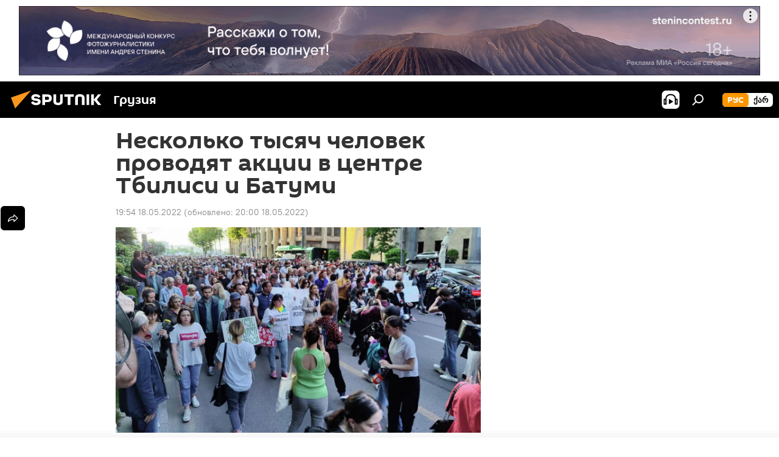

--- FILE ---
content_type: text/html; charset=utf-8
request_url: https://sputnik-georgia.ru/20220518/neskolko-tysyach-chelovek-provodyat-aktsii-v-tsentre-tbilisi-i-batumi--266735931.html
body_size: 22718
content:
<!DOCTYPE html><html lang="ru" data-lang="rus" data-charset="" dir="ltr"><head prefix="og: http://ogp.me/ns# fb: http://ogp.me/ns/fb# article: http://ogp.me/ns/article#"><title>Несколько тысяч человек проводят акции в центре Тбилиси и Батуми  - 18.05.2022, Sputnik Грузия</title><meta name="description" content='Протестующие выражают солидарность с осужденным основателем самого крупного оппозиционного телеканала "Мтавари архи" Никой Гварамия 18.05.2022, Sputnik Грузия'><meta name="keywords" content="ника гварамия, грузия, политика, новости, батуми, тбилиси, акции протеста"><meta http-equiv="X-UA-Compatible" content="IE=edge,chrome=1"><meta http-equiv="Content-Type" content="text/html; charset=utf-8"><meta name="robots" content="index, follow, max-image-preview:large"><meta name="viewport" content="width=device-width, initial-scale=1.0, maximum-scale=1.0, user-scalable=yes"><meta name="HandheldFriendly" content="true"><meta name="MobileOptimzied" content="width"><meta name="referrer" content="always"><meta name="format-detection" content="telephone=no"><meta name="format-detection" content="address=no"><link rel="alternate" type="application/rss+xml" href="https://sputnik-georgia.ru/export/rss2/archive/index.xml"><link rel="canonical" href="https://sputnik-georgia.ru/20220518/neskolko-tysyach-chelovek-provodyat-aktsii-v-tsentre-tbilisi-i-batumi--266735931.html"><link rel="preload" as="image" href="https://cdnn1.img.sputnik-georgia.com/img/07e6/05/12/266735377_0:227:1280:947_1920x0_80_0_0_2aa195cbbba9bc946ccf1e39d4765e66.jpg.webp" imagesrcset="https://cdnn1.img.sputnik-georgia.com/img/07e6/05/12/266735377_0:227:1280:947_640x0_80_0_0_d2a33fba565815c46e3ecbf5c3ee0369.jpg.webp 640w,https://cdnn1.img.sputnik-georgia.com/img/07e6/05/12/266735377_0:227:1280:947_1280x0_80_0_0_441eced3089f99be3029f38c8d885c4d.jpg.webp 1280w,https://cdnn1.img.sputnik-georgia.com/img/07e6/05/12/266735377_0:227:1280:947_1920x0_80_0_0_2aa195cbbba9bc946ccf1e39d4765e66.jpg.webp 1920w"><link rel="preconnect" href="https://cdnn1.img.sputnik-georgia.com/images/"><link rel="dns-prefetch" href="https://cdnn1.img.sputnik-georgia.com/images/"><link rel="alternate" hreflang="ru" href="https://sputnik-georgia.ru/20220518/neskolko-tysyach-chelovek-provodyat-aktsii-v-tsentre-tbilisi-i-batumi--266735931.html"><link rel="alternate" hreflang="x-default" href="https://sputnik-georgia.ru/20220518/neskolko-tysyach-chelovek-provodyat-aktsii-v-tsentre-tbilisi-i-batumi--266735931.html"><link rel="apple-touch-icon" sizes="57x57" href="https://cdnn1.img.sputnik-georgia.com/i/favicon/favicon-57x57.png"><link rel="apple-touch-icon" sizes="60x60" href="https://cdnn1.img.sputnik-georgia.com/i/favicon/favicon-60x60.png"><link rel="apple-touch-icon" sizes="72x72" href="https://cdnn1.img.sputnik-georgia.com/i/favicon/favicon-72x72.png"><link rel="apple-touch-icon" sizes="76x76" href="https://cdnn1.img.sputnik-georgia.com/i/favicon/favicon-76x76.png"><link rel="apple-touch-icon" sizes="114x114" href="https://cdnn1.img.sputnik-georgia.com/i/favicon/favicon-114x114.png"><link rel="apple-touch-icon" sizes="120x120" href="https://cdnn1.img.sputnik-georgia.com/i/favicon/favicon-120x120.png"><link rel="apple-touch-icon" sizes="144x144" href="https://cdnn1.img.sputnik-georgia.com/i/favicon/favicon-144x144.png"><link rel="apple-touch-icon" sizes="152x152" href="https://cdnn1.img.sputnik-georgia.com/i/favicon/favicon-152x152.png"><link rel="apple-touch-icon" sizes="180x180" href="https://cdnn1.img.sputnik-georgia.com/i/favicon/favicon-180x180.png"><link rel="icon" type="image/png" sizes="192x192" href="https://cdnn1.img.sputnik-georgia.com/i/favicon/favicon-192x192.png"><link rel="icon" type="image/png" sizes="32x32" href="https://cdnn1.img.sputnik-georgia.com/i/favicon/favicon-32x32.png"><link rel="icon" type="image/png" sizes="96x96" href="https://cdnn1.img.sputnik-georgia.com/i/favicon/favicon-96x96.png"><link rel="icon" type="image/png" sizes="16x16" href="https://cdnn1.img.sputnik-georgia.com/i/favicon/favicon-16x16.png"><link rel="manifest" href="/project_data/manifest.json?4"><meta name="msapplication-TileColor" content="#F4F4F4"><meta name="msapplication-TileImage" content="https://cdnn1.img.sputnik-georgia.com/i/favicon/favicon-144x144.png"><meta name="theme-color" content="#F4F4F4"><link rel="shortcut icon" href="https://cdnn1.img.sputnik-georgia.com/i/favicon/favicon.ico"><meta property="fb:app_id" content="565979577238890"><meta property="fb:pages" content="479574228862020"><meta name="analytics:lang" content="rus"><meta name="analytics:title" content="Несколько тысяч человек проводят акции в центре Тбилиси и Батуми  - 18.05.2022, Sputnik Грузия"><meta name="analytics:keyw" content="person_Nika_Gvaramija, georgia, politics, news, geo_Batumi, geo_Tbilisi, keyword_Akcii_protesta"><meta name="analytics:rubric" content=""><meta name="analytics:tags" content="Ника Гварамия, Грузия, ПОЛИТИКА, НОВОСТИ, Батуми, Тбилиси, Акции протеста"><meta name="analytics:site_domain" content="sputnik-georgia.ru"><meta name="analytics:article_id" content="266735931"><meta name="analytics:url" content="https://sputnik-georgia.ru/20220518/neskolko-tysyach-chelovek-provodyat-aktsii-v-tsentre-tbilisi-i-batumi--266735931.html"><meta name="analytics:p_ts" content="1652889263"><meta name="analytics:author" content="Sputnik Грузия"><meta name="analytics:isscroll" content="0"><meta property="og:url" content="https://sputnik-georgia.ru/20220518/neskolko-tysyach-chelovek-provodyat-aktsii-v-tsentre-tbilisi-i-batumi--266735931.html"><meta property="og:title" content="Несколько тысяч человек проводят акции в центре Тбилиси и Батуми "><meta property="og:description" content='Протестующие выражают солидарность с осужденным основателем самого крупного оппозиционного телеканала "Мтавари архи" Никой Гварамия'><meta property="og:type" content="article"><meta property="og:site_name" content="Sputnik Грузия"><meta property="og:locale" content="ru_GE"><meta property="og:image" content="https://cdnn1.img.sputnik-georgia.com/img/07e6/05/12/266735377_0:227:1280:947_2072x0_60_0_0_3b9f2feb504fe9bc5181e4166b7fc8f9.jpg.webp"><meta property="og:image:width" content="2072"><meta name="relap-image" content="https://cdnn1.img.sputnik-georgia.com/img/07e6/05/12/266735377_0:227:1280:947_2072x0_80_0_0_29eb1c59a5c95249632f5a9830ebb3af.jpg.webp"><meta name="twitter:card" content="summary_large_image"><meta name="twitter:image" content="https://cdnn1.img.sputnik-georgia.com/img/07e6/05/12/266735377_0:227:1280:947_2072x0_60_0_0_3b9f2feb504fe9bc5181e4166b7fc8f9.jpg.webp"><meta property="article:published_time" content="20220518T1954+0400"><meta property="article:modified_time" content="20220518T2000+0400"><meta property="article:author" content="Sputnik Грузия"><link rel="author" href="https://sputnik-georgia.ru"><meta property="article:section" content="Новости"><meta property="article:tag" content="Ника Гварамия"><meta property="article:tag" content="Грузия"><meta property="article:tag" content="ПОЛИТИКА"><meta property="article:tag" content="НОВОСТИ"><meta property="article:tag" content="Батуми"><meta property="article:tag" content="Тбилиси"><meta property="article:tag" content="Акции протеста"><meta name="relap-entity-id" content="266735931"><meta property="fb:pages" content="479574228862020"><link rel="amphtml" href="https://sputnik-georgia.ru/amp/20220518/neskolko-tysyach-chelovek-provodyat-aktsii-v-tsentre-tbilisi-i-batumi--266735931.html"><link rel="preload" as="style" onload="this.onload=null;this.rel='stylesheet'" type="text/css" href="https://cdnn1.img.sputnik-georgia.com/css/libs/fonts.min.css?911eb65935"><link rel="stylesheet" type="text/css" href="https://cdnn1.img.sputnik-georgia.com/css/common.min.css?9149894256"><link rel="stylesheet" type="text/css" href="https://cdnn1.img.sputnik-georgia.com/css/article.min.css?913fe17605"><script src="https://cdnn1.img.sputnik-georgia.com/min/js/dist/head.js?9c9052ef3"></script><script data-iub-purposes="1">var _paq = _paq || []; (function() {var stackDomain = window.location.hostname.split('.').reverse();var domain = stackDomain[1] + '.' + stackDomain[0];_paq.push(['setCDNMask', new RegExp('cdn(\\w+).img.'+domain)]); _paq.push(['setSiteId', 'sputnik_ge']); _paq.push(['trackPageView']); _paq.push(['enableLinkTracking']); var d=document, g=d.createElement('script'), s=d.getElementsByTagName('script')[0]; g.type='text/javascript'; g.defer=true; g.async=true; g.src='//a.sputniknews.com/js/sputnik.js'; s.parentNode.insertBefore(g,s); } )();</script><script type="text/javascript" src="https://cdnn1.img.sputnik-georgia.com/min/js/libs/banners/adfx.loader.bind.js?98d724fe2"></script><script>
                (window.yaContextCb = window.yaContextCb || []).push(() => {
                    replaceOriginalAdFoxMethods();
                    window.Ya.adfoxCode.hbCallbacks = window.Ya.adfoxCode.hbCallbacks || [];
                })
            </script><!--В <head> сайта один раз добавьте код загрузчика-->
<script>window.yaContextCb = window.yaContextCb || []</script>
<script src="https://yandex.ru/ads/system/context.js" async></script><script>var endlessScrollFirst = 266735931; var endlessScrollUrl = '/services/article/infinity/'; var endlessScrollAlgorithm = ''; var endlessScrollQueue = [296536451, 296450058, 296899388, 296899249, 296899113, 296897214, 296896741, 296896329, 296894487, 296878616, 296895530, 296893510, 296894141, 296875431, 296893404];</script><script>var endlessScrollFirst = 266735931; var endlessScrollUrl = '/services/article/infinity/'; var endlessScrollAlgorithm = ''; var endlessScrollQueue = [296536451, 296450058, 296899388, 296899249, 296899113, 296897214, 296896741, 296896329, 296894487, 296878616, 296895530, 296893510, 296894141, 296875431, 296893404];</script></head><body id="body" data-ab="a" data-emoji="0" class="site_ge m-page-article "><div class="schema_org" itemscope="itemscope" itemtype="https://schema.org/WebSite"><meta itemprop="name" content="Sputnik Грузия"><meta itemprop="alternateName" content="Sputnik Грузия"><meta itemprop="description" content="Свежие события и последние новости Грузии. Фото и видео с места событий, темы дня, происшествия, аналитика."><a itemprop="url" href="https://sputnik-georgia.ru" title="Sputnik Грузия"> </a><meta itemprop="image" content="https://sputnik-georgia.ru/i/logo/logo.png"></div><ul class="schema_org" itemscope="itemscope" itemtype="http://schema.org/BreadcrumbList"><li itemprop="itemListElement" itemscope="itemscope" itemtype="http://schema.org/ListItem"><meta itemprop="name" content="Sputnik Грузия"><meta itemprop="position" content="1"><meta itemprop="item" content="https://sputnik-georgia.ru"><a itemprop="url" href="https://sputnik-georgia.ru" title="Sputnik Грузия"> </a></li><li itemprop="itemListElement" itemscope="itemscope" itemtype="http://schema.org/ListItem"><meta itemprop="name" content="Новости"><meta itemprop="position" content="2"><meta itemprop="item" content="https://sputnik-georgia.ru/20220518/"><a itemprop="url" href="https://sputnik-georgia.ru/20220518/" title="Новости"> </a></li><li itemprop="itemListElement" itemscope="itemscope" itemtype="http://schema.org/ListItem"><meta itemprop="name" content="Несколько тысяч человек проводят акции в центре Тбилиси и Батуми "><meta itemprop="position" content="3"><meta itemprop="item" content="https://sputnik-georgia.ru/20220518/neskolko-tysyach-chelovek-provodyat-aktsii-v-tsentre-tbilisi-i-batumi--266735931.html"><a itemprop="url" href="https://sputnik-georgia.ru/20220518/neskolko-tysyach-chelovek-provodyat-aktsii-v-tsentre-tbilisi-i-batumi--266735931.html" title="Несколько тысяч человек проводят акции в центре Тбилиси и Батуми "> </a></li></ul><div class="container"><div class="banner m-before-header m-article-desktop" data-position="article_desktop_header" data-infinity="1"><aside class="banner__content"><iframe class="relap-runtime-iframe" style="position:absolute;top:-9999px;left:-9999px;visibility:hidden;" srcdoc="<script src='https://relap.io/v7/relap.js' data-relap-token='HvaPHeJmpVila25r'></script>"></iframe>


<!--AdFox START-->
<!--riaru-->
<!--Площадка: sputnik-georgia.ru / * / *-->
<!--Тип баннера: 100%x-->
<!--Расположение: 36023_bn23-х120-desk-->
<div id="adfox_article_desk100_120-1_1"></div>
<script>
    window.yaContextCb.push(()=>{
        Ya.adfoxCode.create({
            ownerId: 249922,
        containerId: 'adfox_article_desk100_120-1_1',
            params: {
                pp: 'brja',
            ps: 'ckbf',
            p2: 'fluh',
            puid1: '',
            puid2: '',
            puid3: '',
            puid4: 'person_Nika_Gvaramija:georgia:politics:news:geo_Batumi:geo_Tbilisi:keyword_Akcii_protesta',
            puid5: ''
            }
        })
    })
</script>
</aside></div><div class="banner m-before-header m-article-mobile" data-position="article_mobile_header" data-infinity="1"><aside class="banner__content"><!--AdFox START-->
<!--riaru-->
<!--Площадка: sputnik-georgia.ru / * / *-->
<!--Тип баннера: 100%x-->
<!--Расположение: 36028_bn28-х100-mob -->
<div id="adfox_170964015471729735_1"></div>
<script>
    window.yaContextCb.push(()=>{
        Ya.adfoxCode.create({
            ownerId: 249922,
            containerId: 'adfox_170964015471729735_1',
            params: {
                pp: 'brjc',
                ps: 'ckbf',
                p2: 'fluh',
                puid1: '',
                puid2: '',
                puid3: '',
                puid4: 'person_Nika_Gvaramija:georgia:politics:news:geo_Batumi:geo_Tbilisi:keyword_Akcii_protesta',
                puid5: '',
                puid6: ''
            }
        })
    })
</script>
</aside></div></div><div class="page" id="page"><div id="alerts"><script type="text/template" id="alertAfterRegisterTemplate">
                    
                        <div class="auth-alert m-hidden" id="alertAfterRegister">
                            <div class="auth-alert__text">
                                <%- data.success_title %> <br />
                                <%- data.success_email_1 %>
                                <span class="m-email"></span>
                                <%- data.success_email_2 %>
                            </div>
                            <div class="auth-alert__btn">
                                <button class="form__btn m-min m-black confirmEmail">
                                    <%- data.send %>
                                </button>
                            </div>
                        </div>
                    
                </script><script type="text/template" id="alertAfterRegisterNotifyTemplate">
                    
                        <div class="auth-alert" id="alertAfterRegisterNotify">
                            <div class="auth-alert__text">
                                <%- data.golink_1 %>
                                <span class="m-email">
                                    <%- user.mail %>
                                </span>
                                <%- data.golink_2 %>
                            </div>
                            <% if (user.registerConfirmCount <= 2 ) {%>
                                <div class="auth-alert__btn">
                                    <button class="form__btn m-min m-black confirmEmail">
                                        <%- data.send %>
                                    </button>
                                </div>
                            <% } %>
                        </div>
                    
                </script></div><div class="anchor" id="anchor"><div class="header " id="header"><div class="m-relative"><div class="container m-header"><div class="header__wrap"><div class="header__name"><div class="header__logo"><a href="/" title="Sputnik Грузия"><svg xmlns="http://www.w3.org/2000/svg" width="176" height="44" viewBox="0 0 176 44" fill="none"><path class="chunk_1" fill-rule="evenodd" clip-rule="evenodd" d="M45.8073 18.3817C45.8073 19.5397 47.1661 19.8409 49.3281 20.0417C54.1074 20.4946 56.8251 21.9539 56.8461 25.3743C56.8461 28.7457 54.2802 30.9568 48.9989 30.9568C44.773 30.9568 42.1067 29.1496 41 26.5814L44.4695 24.5688C45.3754 25.9277 46.5334 27.0343 49.4005 27.0343C51.3127 27.0343 52.319 26.4296 52.319 25.5751C52.319 24.5665 51.6139 24.2163 48.3942 23.866C43.7037 23.3617 41.3899 22.0029 41.3899 18.5824C41.3899 15.9675 43.3511 13 48.9359 13C52.9611 13 55.6274 14.8095 56.4305 17.1746L53.1105 19.1358C53.0877 19.1012 53.0646 19.0657 53.041 19.0295C52.4828 18.1733 51.6672 16.9224 48.6744 16.9224C46.914 16.9224 45.8073 17.4758 45.8073 18.3817ZM67.4834 13.3526H59.5918V30.707H64.0279V26.0794H67.4484C72.1179 26.0794 75.0948 24.319 75.0948 19.6401C75.0854 15.3138 72.6199 13.3526 67.4834 13.3526ZM67.4834 22.206H64.0186V17.226H67.4834C69.8975 17.226 70.654 18.0291 70.654 19.6891C70.6587 21.6527 69.6524 22.206 67.4834 22.206ZM88.6994 24.7206C88.6994 26.2289 87.4924 27.0857 85.3794 27.0857C83.3178 27.0857 82.1597 26.2289 82.1597 24.7206V13.3526H77.7236V25.0264C77.7236 28.6477 80.7425 30.9615 85.4704 30.9615C89.9999 30.9615 93.1168 28.8601 93.1168 25.0264V13.3526H88.6808L88.6994 24.7206ZM136.583 13.3526H132.159V30.7023H136.583V13.3526ZM156.097 13.3526L149.215 21.9235L156.45 30.707H151.066L144.276 22.4559V30.707H139.85V13.3526H144.276V21.8021L151.066 13.3526H156.097ZM95.6874 17.226H101.221V30.707H105.648V17.226H111.181V13.3526H95.6874V17.226ZM113.49 18.7342C113.49 15.2134 116.458 13 121.085 13C125.715 13 128.888 15.0616 128.902 18.7342V30.707H124.466V18.935C124.466 17.6789 123.259 16.8734 121.146 16.8734C119.094 16.8734 117.926 17.6789 117.926 18.935V30.707H113.49V18.7342Z" fill="white"></path><path class="chunk_2" d="M41 7L14.8979 36.5862L8 18.431L41 7Z" fill="#F8961D"></path></svg></a></div><div class="header__project"><span class="header__project-title">Грузия</span></div></div><div class="header__controls" data-nosnippet=""><div class="share m-header" data-id="266735931" data-url="https://sputnik-georgia.ru/20220518/neskolko-tysyach-chelovek-provodyat-aktsii-v-tsentre-tbilisi-i-batumi--266735931.html" data-title="Несколько тысяч человек проводят акции в центре Тбилиси и Батуми "></div><div class="header__menu"><span class="header__menu-item header__menu-item-radioButton" id="radioButton" data-stream="https://nfw.ria.ru/flv/audio.aspx?ID=68862011&amp;type=mp3"><svg class="svg-icon"><use xmlns:xlink="http://www.w3.org/1999/xlink" xlink:href="/i/sprites/package/inline.svg?63#radio2"></use></svg></span><span class="header__menu-item" data-modal-open="search"><svg class="svg-icon"><use xmlns:xlink="http://www.w3.org/1999/xlink" xlink:href="/i/sprites/package/inline.svg?63#search"></use></svg></span></div><div class="switcher m-double"><div class="switcher__label"><span class="switcher__title">рус</span><span class="switcher__icon"><svg class="svg-icon"><use xmlns:xlink="http://www.w3.org/1999/xlink" xlink:href="/i/sprites/package/inline.svg?63#arrowDown"></use></svg></span></div><div class="switcher__dropdown"><div translate="no" class="notranslate"><div class="switcher__list"><a href="https://sputnik-georgia.ru/" class="switcher__link m-selected"><span class="switcher__project">Sputnik Грузия</span><span class="switcher__abbr" data-abbr="рус">рус</span><i class="switcher__accept"><svg class="svg-icon"><use xmlns:xlink="http://www.w3.org/1999/xlink" xlink:href="/i/sprites/package/inline.svg?63#ok"></use></svg></i></a><a href="https://sputnik-georgia.com/" class="switcher__link"><span class="switcher__project">Sputnik სპუტნიკი-საქართველო</span><span class="switcher__abbr" data-abbr="ქარ">ქარ</span></a></div></div></div></div></div></div></div></div></div></div><script>var GLOBAL = GLOBAL || {}; GLOBAL.translate = {}; GLOBAL.rtl = 0; GLOBAL.lang = "rus"; GLOBAL.design = "ge"; GLOBAL.charset = ""; GLOBAL.project = "sputnik_ge"; GLOBAL.htmlCache = 1; GLOBAL.translate.search = {}; GLOBAL.translate.search.notFound = "Ничего не найдено"; GLOBAL.translate.search.stringLenght = "Введите больше букв для поиска"; GLOBAL.www = "https://sputnik-georgia.ru"; GLOBAL.seo = {}; GLOBAL.seo.title = ""; GLOBAL.seo.keywords = ""; GLOBAL.seo.description = ""; GLOBAL.sock = {}; GLOBAL.sock.server = "https://cm.sputniknews.com/chat"; GLOBAL.sock.lang = "rus"; GLOBAL.sock.project = "sputnik_ge"; GLOBAL.social = {}; GLOBAL.social.fbID = "565979577238890"; GLOBAL.share = [ { name: 'telegram', mobile: false },{ name: 'odnoklassniki', mobile: false },{ name: 'vk', mobile: false },{ name: 'twitter', mobile: false },{ name: 'messenger', mobile: true } ]; GLOBAL.csrf_token = ''; GLOBAL.search = {}; GLOBAL.auth = {}; GLOBAL.auth.status = 'error'; GLOBAL.auth.provider = ''; GLOBAL.auth.twitter = '/id/twitter/request/'; GLOBAL.auth.facebook = '/id/facebook/request/'; GLOBAL.auth.vkontakte = '/id/vkontakte/request/'; GLOBAL.auth.google = '/id/google/request/'; GLOBAL.auth.ok = '/id/ok/request/'; GLOBAL.auth.apple = '/id/apple/request/'; GLOBAL.auth.moderator = ''; GLOBAL.user = {}; GLOBAL.user.id = ""; GLOBAL.user.emailActive = ""; GLOBAL.user.registerConfirmCount = 0; GLOBAL.article = GLOBAL.article || {}; GLOBAL.article.id = 266735931; GLOBAL.article.chat_expired = !!1; GLOBAL.chat = GLOBAL.chat || {}; GLOBAL.locale = {"convertDate":{"yesterday":"\u0432\u0447\u0435\u0440\u0430","hours":{"nominative":"%{s} \u043c\u0438\u043d\u0443\u0442\u0443 \u043d\u0430\u0437\u0430\u0434","genitive":"%{s} \u043c\u0438\u043d\u0443\u0442\u044b \u043d\u0430\u0437\u0430\u0434"},"minutes":{"nominative":"%{s} \u0447\u0430\u0441 \u043d\u0430\u0437\u0430\u0434","genitive":"%{s} \u0447\u0430\u0441\u0430 \u043d\u0430\u0437\u0430\u0434"}},"js_templates":{"unread":"\u041d\u0435\u043f\u0440\u043e\u0447\u0438\u0442\u0430\u043d\u043d\u044b\u0435","you":"\u0412\u044b","author":"\u0430\u0432\u0442\u043e\u0440","report":"\u041f\u043e\u0436\u0430\u043b\u043e\u0432\u0430\u0442\u044c\u0441\u044f","reply":"\u041e\u0442\u0432\u0435\u0442\u0438\u0442\u044c","block":"\u0417\u0430\u0431\u043b\u043e\u043a\u0438\u0440\u043e\u0432\u0430\u0442\u044c","remove":"\u0423\u0434\u0430\u043b\u0438\u0442\u044c","closeall":"\u0417\u0430\u043a\u0440\u044b\u0442\u044c \u0432\u0441\u0435","notifications":"Notificaciones","disable_twelve":"\u041e\u0442\u043a\u043b\u044e\u0447\u0438\u0442\u044c \u043d\u0430 12 \u0447\u0430\u0441\u043e\u0432","new_message":"\u041d\u043e\u0432\u043e\u0435 \u0441\u043e\u043e\u0431\u0449\u0435\u043d\u0438\u0435 \u043e\u0442sputniknews.ru","acc_block":"\u0412\u0430\u0448 \u0430\u043a\u043a\u0430\u0443\u043d\u0442 \u0437\u0430\u0431\u043b\u043e\u043a\u0438\u0440\u043e\u0432\u0430\u043d \u0430\u0434\u043c\u0438\u043d\u0438\u0441\u0442\u0440\u0430\u0442\u043e\u0440\u043e\u043c \u0441\u0430\u0439\u0442\u0430","acc_unblock":"\u0412\u0430\u0448 \u0430\u043a\u043a\u0430\u0443\u043d\u0442 \u0440\u0430\u0437\u0431\u043b\u043e\u043a\u0438\u0440\u043e\u0432\u0430\u043d \u0430\u0434\u043c\u0438\u043d\u0438\u0441\u0442\u0440\u0430\u0442\u043e\u0440\u043e\u043c \u0441\u0430\u0439\u0442\u0430","you_subscribe_1":"\u0412\u044b \u043f\u043e\u0434\u043f\u0438\u0441\u0430\u043d\u044b \u043d\u0430 \u0442\u0435\u043c\u0443 ","you_subscribe_2":"\u0423\u043f\u0440\u0430\u0432\u043b\u044f\u0442\u044c \u0441\u0432\u043e\u0438\u043c\u0438 \u043f\u043e\u0434\u043f\u0438\u0441\u043a\u0430\u043c\u0438 \u0432\u044b \u043c\u043e\u0436\u0435\u0442\u0435 \u0432 \u043b\u0438\u0447\u043d\u043e\u043c \u043a\u0430\u0431\u0438\u043d\u0435\u0442\u0435","you_received_warning_1":"\u0412\u044b \u043f\u043e\u043b\u0443\u0447\u0438\u043b\u0438 ","you_received_warning_2":" \u043f\u0440\u0435\u0434\u0443\u043f\u0440\u0435\u0436\u0434\u0435\u043d\u0438\u0435. \u0423\u0432\u0430\u0436\u0430\u0439\u0442\u0435 \u0434\u0440\u0443\u0433\u0438\u0445 \u0443\u0447\u0430\u0441\u0442\u043d\u0438\u043a\u043e\u0432 \u0438 \u043d\u0435 \u043d\u0430\u0440\u0443\u0448\u0430\u0439\u0442\u0435 \u043f\u0440\u0430\u0432\u0438\u043b\u0430 \u043a\u043e\u043c\u043c\u0435\u043d\u0442\u0438\u0440\u043e\u0432\u0430\u043d\u0438\u044f. \u041f\u043e\u0441\u043b\u0435 \u0442\u0440\u0435\u0442\u044c\u0435\u0433\u043e \u043d\u0430\u0440\u0443\u0448\u0435\u043d\u0438\u044f \u0432\u044b \u0431\u0443\u0434\u0435\u0442\u0435 \u0437\u0430\u0431\u043b\u043e\u043a\u0438\u0440\u043e\u0432\u0430\u043d\u044b \u043d\u0430 12 \u0447\u0430\u0441\u043e\u0432.","block_time":"\u0421\u0440\u043e\u043a \u0431\u043b\u043e\u043a\u0438\u0440\u043e\u0432\u043a\u0438: ","hours":" \u0447\u0430\u0441\u043e\u0432","forever":"\u043d\u0430\u0432\u0441\u0435\u0433\u0434\u0430","feedback":"\u0421\u0432\u044f\u0437\u0430\u0442\u044c\u0441\u044f","my_subscriptions":"\u041c\u043e\u0438 \u043f\u043e\u0434\u043f\u0438\u0441\u043a\u0438","rules":"\u041f\u0440\u0430\u0432\u0438\u043b\u0430 \u043a\u043e\u043c\u043c\u0435\u043d\u0442\u0438\u0440\u043e\u0432\u0430\u043d\u0438\u044f \u043c\u0430\u0442\u0435\u0440\u0438\u0430\u043b\u043e\u0432","chat":"\u0427\u0430\u0442: ","chat_new_messages":"\u041d\u043e\u0432\u044b\u0435 \u0441\u043e\u043e\u0431\u0449\u0435\u043d\u0438\u044f \u0432 \u0447\u0430\u0442\u0435","chat_moder_remove_1":"\u0412\u0430\u0448\u0435 \u0441\u043e\u043e\u0431\u0449\u0435\u043d\u0438\u0435 ","chat_moder_remove_2":" \u0431\u044b\u043b\u043e \u0443\u0434\u0430\u043b\u0435\u043d\u043e \u0430\u0434\u043c\u0438\u043d\u0438\u0441\u0442\u0440\u0430\u0442\u043e\u0440\u043e\u043c","chat_close_time_1":"\u0412 \u0447\u0430\u0442\u0435 \u043d\u0438\u043a\u0442\u043e \u043d\u0435 \u043f\u0438\u0441\u0430\u043b \u0431\u043e\u043b\u044c\u0448\u0435 12 \u0447\u0430\u0441\u043e\u0432, \u043e\u043d \u0437\u0430\u043a\u0440\u043e\u0435\u0442\u0441\u044f \u0447\u0435\u0440\u0435\u0437 ","chat_close_time_2":" \u0447\u0430\u0441\u043e\u0432","chat_new_emoji_1":"\u041d\u043e\u0432\u044b\u0435 \u0440\u0435\u0430\u043a\u0446\u0438\u0438 ","chat_new_emoji_2":" \u0432\u0430\u0448\u0435\u043c\u0443 \u0441\u043e\u043e\u0431\u0449\u0435\u043d\u0438\u044e ","chat_message_reply_1":"\u041d\u0430 \u0432\u0430\u0448 \u043a\u043e\u043c\u043c\u0435\u043d\u0442\u0430\u0440\u0438\u0439 ","chat_message_reply_2":" \u043e\u0442\u0432\u0435\u0442\u0438\u043b \u043f\u043e\u043b\u044c\u0437\u043e\u0432\u0430\u0442\u0435\u043b\u044c ","chat_verify_message":"\n \u0421\u043f\u0430\u0441\u0438\u0431\u043e! \u0412\u0430\u0448\u0435 \u0441\u043e\u043e\u0431\u0449\u0435\u043d\u0438\u0435 \u0431\u0443\u0434\u0435\u0442 \u043e\u043f\u0443\u0431\u043b\u0438\u043a\u043e\u0432\u0430\u043d\u043e \u043f\u043e\u0441\u043b\u0435 \u043f\u0440\u043e\u0432\u0435\u0440\u043a\u0438 \u043c\u043e\u0434\u0435\u0440\u0430\u0442\u043e\u0440\u0430\u043c\u0438 \u0441\u0430\u0439\u0442\u0430.\n ","emoji_1":"\u041d\u0440\u0430\u0432\u0438\u0442\u0441\u044f","emoji_2":"\u0425\u0430-\u0425\u0430","emoji_3":"\u0423\u0434\u0438\u0432\u0438\u0442\u0435\u043b\u044c\u043d\u043e","emoji_4":"\u0413\u0440\u0443\u0441\u0442\u043d\u043e","emoji_5":"\u0412\u043e\u0437\u043c\u0443\u0442\u0438\u0442\u0435\u043b\u044c\u043d\u043e","emoji_6":"\u041d\u0435 \u043d\u0440\u0430\u0432\u0438\u0442\u0441\u044f","site_subscribe_podcast":{"success":"\u0421\u043f\u0430\u0441\u0438\u0431\u043e, \u0432\u044b \u043f\u043e\u0434\u043f\u0438\u0441\u0430\u043d\u044b \u043d\u0430 \u0440\u0430\u0441\u0441\u044b\u043b\u043a\u0443! \u041d\u0430\u0441\u0442\u0440\u043e\u0438\u0442\u044c \u0438\u043b\u0438 \u043e\u0442\u043c\u0435\u043d\u0438\u0442\u044c \u043f\u043e\u0434\u043f\u0438\u0441\u043a\u0443 \u043c\u043e\u0436\u043d\u043e \u0432 \u043b\u0438\u0447\u043d\u043e\u043c \u043a\u0430\u0431\u0438\u043d\u0435\u0442\u0435","subscribed":"\u0412\u044b \u0443\u0436\u0435 \u043f\u043e\u0434\u043f\u0438\u0441\u0430\u043d\u044b \u043d\u0430 \u044d\u0442\u0443 \u0440\u0430\u0441\u0441\u044b\u043b\u043a\u0443","error":"\u041f\u0440\u043e\u0438\u0437\u043e\u0448\u043b\u0430 \u043d\u0435\u043f\u0440\u0435\u0434\u0432\u0438\u0434\u0435\u043d\u043d\u0430\u044f \u043e\u0448\u0438\u0431\u043a\u0430. \u041f\u043e\u0436\u0430\u043b\u0443\u0439\u0441\u0442\u0430, \u043f\u043e\u0432\u0442\u043e\u0440\u0438\u0442\u0435 \u043f\u043e\u043f\u044b\u0442\u043a\u0443 \u043f\u043e\u0437\u0436\u0435"}},"smartcaptcha":{"site_key":"ysc1_Zf0zfLRI3tRHYHJpbX6EjjBcG1AhG9LV0dmZQfJu8ba04c1b"}}; GLOBAL = {...GLOBAL, ...{"subscribe":{"email":"\u0412\u0432\u0435\u0434\u0438\u0442\u0435 e-mail","button":"\u041f\u043e\u0434\u043f\u0438\u0441\u0430\u0442\u044c\u0441\u044f","send":"\u0421\u043f\u0430\u0441\u0438\u0431\u043e, \u0432\u0430\u043c \u043e\u0442\u043f\u0440\u0430\u0432\u043b\u0435\u043d\u043e \u043f\u0438\u0441\u044c\u043c\u043e \u0441\u043e \u0441\u0441\u044b\u043b\u043a\u043e\u0439 \u0434\u043b\u044f \u043f\u043e\u0434\u0442\u0432\u0435\u0440\u0436\u0434\u0435\u043d\u0438\u044f \u043f\u043e\u0434\u043f\u0438\u0441\u043a\u0438","subscribe":"\u0421\u043f\u0430\u0441\u0438\u0431\u043e, \u0432\u044b \u043f\u043e\u0434\u043f\u0438\u0441\u0430\u043d\u044b \u043d\u0430 \u0440\u0430\u0441\u0441\u044b\u043b\u043a\u0443! \u041d\u0430\u0441\u0442\u0440\u043e\u0438\u0442\u044c \u0438\u043b\u0438 \u043e\u0442\u043c\u0435\u043d\u0438\u0442\u044c \u043f\u043e\u0434\u043f\u0438\u0441\u043a\u0443 \u043c\u043e\u0436\u043d\u043e \u0432 \u043b\u0438\u0447\u043d\u043e\u043c \u043a\u0430\u0431\u0438\u043d\u0435\u0442\u0435","confirm":"\u0412\u044b \u0443\u0436\u0435 \u043f\u043e\u0434\u043f\u0438\u0441\u0430\u043d\u044b \u043d\u0430 \u044d\u0442\u0443 \u0440\u0430\u0441\u0441\u044b\u043b\u043a\u0443","registration":{"@attributes":{"button":"\u0417\u0430\u0440\u0435\u0433\u0438\u0441\u0442\u0440\u0438\u0440\u043e\u0432\u0430\u0442\u044c\u0441\u044f"}},"social":{"@attributes":{"count":"11"},"comment":[{},{}],"item":[{"@attributes":{"type":"rt","title":"RUTUBE"}},{"@attributes":{"type":"tg","title":"telegram"}},{"@attributes":{"type":"yd","title":"yandex dzen"}}]}}}}; GLOBAL.js = {}; GLOBAL.js.videoplayer = "https://cdnn1.img.sputnik-georgia.com/min/js/dist/videoplayer.js?9651130d6"; GLOBAL.userpic = "/userpic/"; GLOBAL.gmt = ""; GLOBAL.tz = "+0400"; GLOBAL.projectList = [ { title: 'Международный', country: [ { title: 'Английский', url: 'https://sputnikglobe.com', flag: 'flags-INT', lang: 'International', lang2: 'English' }, ] }, { title: 'Ближний Восток', country: [ { title: 'Арабский', url: 'https://sarabic.ae/', flag: 'flags-INT', lang: 'Sputnik عربي', lang2: 'Arabic' }, { title: 'Турецкий', url: 'https://anlatilaninotesi.com.tr/', flag: 'flags-TUR', lang: 'Türkiye', lang2: 'Türkçe' }, { title: 'Фарси', url: 'https://spnfa.ir/', flag: 'flags-INT', lang: 'Sputnik ایران', lang2: 'Persian' }, { title: 'Дари', url: 'https://sputnik.af/', flag: 'flags-INT', lang: 'Sputnik افغانستان', lang2: 'Dari' }, ] }, { title: 'Латинская Америка', country: [ { title: 'Испанский', url: 'https://noticiaslatam.lat/', flag: 'flags-INT', lang: 'Mundo', lang2: 'Español' }, { title: 'Португальский', url: 'https://noticiabrasil.net.br/', flag: 'flags-BRA', lang: 'Brasil', lang2: 'Português' }, ] }, { title: 'Южная Азия', country: [ { title: 'Хинди', url: 'https://hindi.sputniknews.in', flag: 'flags-IND', lang: 'भारत', lang2: 'हिंदी' }, { title: 'Английский', url: 'https://sputniknews.in', flag: 'flags-IND', lang: 'India', lang2: 'English' }, ] }, { title: 'Восточная и Юго-Восточная Азия', country: [ { title: 'Вьетнамский', url: 'https://kevesko.vn/', flag: 'flags-VNM', lang: 'Việt Nam', lang2: 'Tiếng Việt' }, { title: 'Японский', url: 'https://sputniknews.jp/', flag: 'flags-JPN', lang: '日本', lang2: '日本語' }, { title: 'Китайский', url: 'https://sputniknews.cn/', flag: 'flags-CHN', lang: '中国', lang2: '中文' }, ] }, { title: 'Центральная Азия', country: [ { title: 'Казахский', url: 'https://sputnik.kz/', flag: 'flags-KAZ', lang: 'Қазақстан', lang2: 'Қазақ тілі' }, { title: 'Киргизский', url: 'https://sputnik.kg/', flag: 'flags-KGZ', lang: 'Кыргызстан', lang2: 'Кыргызча' }, { title: 'Узбекский', url: 'https://oz.sputniknews.uz/', flag: 'flags-UZB', lang: 'Oʻzbekiston', lang2: 'Ўзбекча' }, { title: 'Таджикский', url: 'https://sputnik.tj/', flag: 'flags-TJK', lang: 'Тоҷикистон', lang2: 'Тоҷикӣ' }, ] }, { title: 'Африка', country: [ { title: 'Французский', url: 'https://fr.sputniknews.africa/', flag: 'flags-INT', lang: 'Afrique', lang2: 'Français' }, { title: 'Английский', url: 'https://en.sputniknews.africa', flag: 'flags-INT', lang: 'Africa', lang2: 'English' }, ] }, { title: 'Кавказ', country: [ { title: 'Армянский', url: 'https://arm.sputniknews.ru/', flag: 'flags-ARM', lang: 'Արմենիա', lang2: 'Հայերեն' }, { title: 'Грузинский', url: 'https://sputnik-georgia.com/', flag: 'flags-GEO', lang: 'საქართველო', lang2: 'ქართული' }, { title: 'Азербайджанский', url: 'https://sputnik.az/', flag: 'flags-AZE', lang: 'Azərbaycan', lang2: 'Аzərbaycanca' }, ] }, { title: 'Европа', country: [ { title: 'Сербский', url: 'https://sputnikportal.rs/', flag: 'flags-SRB', lang: 'Србиjа', lang2: 'Српски' }, { title: 'Русский', url: 'https://lv.sputniknews.ru/', flag: 'flags-LVA', lang: 'Latvija', lang2: 'Русский' }, { title: 'Русский', url: 'https://lt.sputniknews.ru/', flag: 'flags-LTU', lang: 'Lietuva', lang2: 'Русский' }, { title: 'Молдавский', url: 'https://md.sputniknews.com/', flag: 'flags-MDA', lang: 'Moldova', lang2: 'Moldovenească' }, { title: 'Белорусский', url: 'https://bel.sputnik.by/', flag: 'flags-BLR', lang: 'Беларусь', lang2: 'Беларускi' } ] }, ];</script><div class="wrapper" id="endless" data-infinity-max-count="2"><div class="endless__item " data-infinity="1" data-supertag="0" data-remove-fat="0" data-advertisement-project="0" data-remove-advertisement="0" data-id="266735931" data-date="20220518" data-endless="1" data-domain="sputnik-georgia.ru" data-project="sputnik_ge" data-url="/20220518/neskolko-tysyach-chelovek-provodyat-aktsii-v-tsentre-tbilisi-i-batumi--266735931.html" data-full-url="https://sputnik-georgia.ru/20220518/neskolko-tysyach-chelovek-provodyat-aktsii-v-tsentre-tbilisi-i-batumi--266735931.html" data-title="Несколько тысяч человек проводят акции в центре Тбилиси и Батуми " data-published="2022-05-18T19:54+0400" data-text-length="850" data-keywords="ника гварамия, грузия, политика, новости, батуми, тбилиси, акции протеста" data-author="Sputnik Грузия" data-analytics-keyw="person_Nika_Gvaramija, georgia, politics, news, geo_Batumi, geo_Tbilisi, keyword_Akcii_protesta" data-analytics-rubric="" data-analytics-tags="Ника Гварамия, Грузия, ПОЛИТИКА, НОВОСТИ, Батуми, Тбилиси, Акции протеста" data-article-show="" data-chat-expired="" data-pts="1652889263" data-article-type="article" data-is-scroll="1" data-head-title="Несколько тысяч человек проводят акции в центре Тбилиси и Батуми  - Sputnik Грузия, 18.05.2022"><div class="container m-content"><div class="layout"><div class="article "><div class="article__meta" itemscope="" itemtype="https://schema.org/Article"><div itemprop="mainEntityOfPage">https://sputnik-georgia.ru/20220518/neskolko-tysyach-chelovek-provodyat-aktsii-v-tsentre-tbilisi-i-batumi--266735931.html</div><a itemprop="url" href="https://sputnik-georgia.ru/20220518/neskolko-tysyach-chelovek-provodyat-aktsii-v-tsentre-tbilisi-i-batumi--266735931.html" title="Несколько тысяч человек проводят акции в центре Тбилиси и Батуми "></a><div itemprop="headline">Несколько тысяч человек проводят акции в центре Тбилиси и Батуми </div><div itemprop="name">Несколько тысяч человек проводят акции в центре Тбилиси и Батуми </div><div itemprop="alternateName">Sputnik Грузия</div><div itemprop="description">Протестующие выражают солидарность с осужденным основателем самого крупного оппозиционного телеканала "Мтавари архи" Никой Гварамия 18.05.2022, Sputnik Грузия</div><div itemprop="datePublished">2022-05-18T19:54+0400</div><div itemprop="dateCreated">2022-05-18T19:54+0400</div><div itemprop="dateModified">2022-05-18T20:00+0400</div><div itemprop="articleSection">ника гварамия</div><div itemprop="articleSection">грузия</div><div itemprop="articleSection">политика</div><div itemprop="articleSection">новости</div><div itemprop="articleSection">батуми</div><div itemprop="articleSection">тбилиси</div><div itemprop="articleSection">акции протеста</div><div itemprop="associatedMedia">https://cdnn1.img.sputnik-georgia.com/img/07e6/05/12/266735377_0:227:1280:947_1920x0_80_0_0_2aa195cbbba9bc946ccf1e39d4765e66.jpg.webp</div><div itemprop="articleBody">ТБИЛИСИ, 18 мая — Sputnik. Представители оппозиционных СМИ, общественности, а также политики устроили шествие в центре Тбилиси и Батуми в знак солидарности с основателем самого крупного оппозиционного телеканала "Мтавари архи" Никой Гварамия.  Участники шествий перекрыли центральные улицы городов. В Батуми шествие планирует дойти до здания правительства Аджарской АР.  В Тбилиси шествие пройдет по главному проспекту столицы до здания парламента.  Участники акции держат в руках баннеры с надписями "Солидарность "Мтавари архи", "Борьбу со СМИ проигрывает власть" и "Свободу Нике".Гварамия признан виновным в злоупотреблении полномочиями по делу о нанесении телеканалу "Рустави 2", гендиректором которого он был до июля 2019 года, ущерба в 6,8 миллиона лари и приговорен к трем годам и шести месяцам лишения свободы. Адвокаты намерены обжаловать решение в апелляционном суде.</div><div itemprop="contentLocation">батуми</div><div itemprop="contentLocation">тбилиси</div><div itemprop="copyrightHolder" itemscope="" itemtype="http://schema.org/Organization"><div itemprop="name">Sputnik Грузия</div><a itemprop="url" href="https://sputnik-georgia.ru" title="Sputnik Грузия"> </a><div itemprop="email">media@sputniknews.com</div><div itemprop="telephone">+74956456601</div><div itemprop="legalName">MIA „Rossiya Segodnya“</div><a itemprop="sameAs" href="https://rutube.ru/channel/24716721/"> </a><a itemprop="sameAs" href="https://dzen.ru/sputnik-georgia.ru"> </a><a itemprop="sameAs" href="https://telegram.me/SputnikGeorgia"> </a><a itemprop="sameAs" href="https://vk.ru/sputnikgeorgia"> </a><a itemprop="sameAs" href="https://max.ru/sputnik-georgia_ru"> </a><div itemprop="logo" itemscope="" itemtype="https://schema.org/ImageObject"><a itemprop="url" href="https://sputnik-georgia.ru/i/logo/logo.png" title="Sputnik Грузия"> </a><a itemprop="contentUrl" href="https://sputnik-georgia.ru/i/logo/logo.png" title="Sputnik Грузия"> </a><div itemprop="width">252</div><div itemprop="height">60</div></div></div><div itemprop="copyrightYear">2022</div><div itemprop="creator" itemscope="" itemtype="http://schema.org/Organization"><div itemprop="name">Sputnik Грузия</div><a itemprop="url" href="https://sputnik-georgia.ru" title="Sputnik Грузия"> </a><div itemprop="email">media@sputniknews.com</div><div itemprop="telephone">+74956456601</div><div itemprop="legalName">MIA „Rossiya Segodnya“</div><a itemprop="sameAs" href="https://rutube.ru/channel/24716721/"> </a><a itemprop="sameAs" href="https://dzen.ru/sputnik-georgia.ru"> </a><a itemprop="sameAs" href="https://telegram.me/SputnikGeorgia"> </a><a itemprop="sameAs" href="https://vk.ru/sputnikgeorgia"> </a><a itemprop="sameAs" href="https://max.ru/sputnik-georgia_ru"> </a><div itemprop="logo" itemscope="" itemtype="https://schema.org/ImageObject"><a itemprop="url" href="https://sputnik-georgia.ru/i/logo/logo.png" title="Sputnik Грузия"> </a><a itemprop="contentUrl" href="https://sputnik-georgia.ru/i/logo/logo.png" title="Sputnik Грузия"> </a><div itemprop="width">252</div><div itemprop="height">60</div></div></div><div itemprop="genre">Новости</div><div itemprop="inLanguage">ru_GE</div><div itemprop="sourceOrganization" itemscope="" itemtype="http://schema.org/Organization"><div itemprop="name">Sputnik Грузия</div><a itemprop="url" href="https://sputnik-georgia.ru" title="Sputnik Грузия"> </a><div itemprop="email">media@sputniknews.com</div><div itemprop="telephone">+74956456601</div><div itemprop="legalName">MIA „Rossiya Segodnya“</div><a itemprop="sameAs" href="https://rutube.ru/channel/24716721/"> </a><a itemprop="sameAs" href="https://dzen.ru/sputnik-georgia.ru"> </a><a itemprop="sameAs" href="https://telegram.me/SputnikGeorgia"> </a><a itemprop="sameAs" href="https://vk.ru/sputnikgeorgia"> </a><a itemprop="sameAs" href="https://max.ru/sputnik-georgia_ru"> </a><div itemprop="logo" itemscope="" itemtype="https://schema.org/ImageObject"><a itemprop="url" href="https://sputnik-georgia.ru/i/logo/logo.png" title="Sputnik Грузия"> </a><a itemprop="contentUrl" href="https://sputnik-georgia.ru/i/logo/logo.png" title="Sputnik Грузия"> </a><div itemprop="width">252</div><div itemprop="height">60</div></div></div><div itemprop="image" itemscope="" itemtype="https://schema.org/ImageObject"><a itemprop="url" href="https://cdnn1.img.sputnik-georgia.com/img/07e6/05/12/266735377_0:227:1280:947_1920x0_80_0_0_2aa195cbbba9bc946ccf1e39d4765e66.jpg.webp" title="Акция представителей общественности и журналистов. Шествие по проспекту Руставели 18 мая 2022 года"></a><a itemprop="contentUrl" href="https://cdnn1.img.sputnik-georgia.com/img/07e6/05/12/266735377_0:227:1280:947_1920x0_80_0_0_2aa195cbbba9bc946ccf1e39d4765e66.jpg.webp" title="Акция представителей общественности и журналистов. Шествие по проспекту Руставели 18 мая 2022 года"></a><div itemprop="width">1920</div><div itemprop="height">1080</div><div itemprop="representativeOfPage">true</div></div><a itemprop="thumbnailUrl" href="https://cdnn1.img.sputnik-georgia.com/img/07e6/05/12/266735377_0:227:1280:947_1920x0_80_0_0_2aa195cbbba9bc946ccf1e39d4765e66.jpg.webp"></a><div itemprop="image" itemscope="" itemtype="https://schema.org/ImageObject"><a itemprop="url" href="https://cdnn1.img.sputnik-georgia.com/img/07e6/05/12/266735377_0:139:1095:960_1920x0_80_0_0_f6d139cd400f2c521739d8d805ea9326.jpg.webp" title="Акция представителей общественности и журналистов. Шествие по проспекту Руставели 18 мая 2022 года"></a><a itemprop="contentUrl" href="https://cdnn1.img.sputnik-georgia.com/img/07e6/05/12/266735377_0:139:1095:960_1920x0_80_0_0_f6d139cd400f2c521739d8d805ea9326.jpg.webp" title="Акция представителей общественности и журналистов. Шествие по проспекту Руставели 18 мая 2022 года"></a><div itemprop="width">1920</div><div itemprop="height">1440</div><div itemprop="representativeOfPage">true</div></div><a itemprop="thumbnailUrl" href="https://cdnn1.img.sputnik-georgia.com/img/07e6/05/12/266735377_0:139:1095:960_1920x0_80_0_0_f6d139cd400f2c521739d8d805ea9326.jpg.webp">https://cdnn1.img.sputnik-georgia.com/img/07e6/05/12/266735377_0:139:1095:960_1920x0_80_0_0_f6d139cd400f2c521739d8d805ea9326.jpg.webp</a><div itemprop="image" itemscope="" itemtype="https://schema.org/ImageObject"><a itemprop="url" href="https://cdnn1.img.sputnik-georgia.com/img/07e6/05/12/266735377_136:191:905:960_1920x0_80_0_0_91fe990747e6980d40a2da488df2369d.jpg.webp" title="Акция представителей общественности и журналистов. Шествие по проспекту Руставели 18 мая 2022 года"></a><a itemprop="contentUrl" href="https://cdnn1.img.sputnik-georgia.com/img/07e6/05/12/266735377_136:191:905:960_1920x0_80_0_0_91fe990747e6980d40a2da488df2369d.jpg.webp" title="Акция представителей общественности и журналистов. Шествие по проспекту Руставели 18 мая 2022 года"></a><div itemprop="width">1920</div><div itemprop="height">1920</div><div itemprop="representativeOfPage">true</div></div><a itemprop="thumbnailUrl" href="https://cdnn1.img.sputnik-georgia.com/img/07e6/05/12/266735377_136:191:905:960_1920x0_80_0_0_91fe990747e6980d40a2da488df2369d.jpg.webp" title="Акция представителей общественности и журналистов. Шествие по проспекту Руставели 18 мая 2022 года"></a><div itemprop="publisher" itemscope="" itemtype="http://schema.org/Organization"><div itemprop="name">Sputnik Грузия</div><a itemprop="url" href="https://sputnik-georgia.ru" title="Sputnik Грузия"> </a><div itemprop="email">media@sputniknews.com</div><div itemprop="telephone">+74956456601</div><div itemprop="legalName">MIA „Rossiya Segodnya“</div><a itemprop="sameAs" href="https://rutube.ru/channel/24716721/"> </a><a itemprop="sameAs" href="https://dzen.ru/sputnik-georgia.ru"> </a><a itemprop="sameAs" href="https://telegram.me/SputnikGeorgia"> </a><a itemprop="sameAs" href="https://vk.ru/sputnikgeorgia"> </a><a itemprop="sameAs" href="https://max.ru/sputnik-georgia_ru"> </a><div itemprop="logo" itemscope="" itemtype="https://schema.org/ImageObject"><a itemprop="url" href="https://sputnik-georgia.ru/i/logo/logo.png" title="Sputnik Грузия"> </a><a itemprop="contentUrl" href="https://sputnik-georgia.ru/i/logo/logo.png" title="Sputnik Грузия"> </a><div itemprop="width">252</div><div itemprop="height">60</div></div></div><div itemprop="author" itemscope="" itemtype="https://schema.org/Person"><div itemprop="name">Sputnik Грузия</div></div><div itemprop="keywords">ника гварамия, грузия, политика, новости, батуми, тбилиси, акции протеста</div><div itemprop="about" itemscope="" itemtype="https://schema.org/Thing"><div itemprop="name">ника гварамия, грузия, политика, новости, батуми, тбилиси, акции протеста</div></div></div><div class="article__header"><h1 class="article__title">Несколько тысяч человек проводят акции в центре Тбилиси и Батуми </h1><div class="article__info " data-nosnippet=""><div class="article__info-date"><a href="/20220518/" class="" title="Архив новостей" data-unixtime="1652889263">19:54 18.05.2022</a> <span class="article__info-date-modified " data-unixtime="1652889656"> (обновлено: <span class="date">20:00 18.05.2022</span>)</span></div><div class="article__view" data-id="266735931"></div></div><div class="article__announce"><div class="media" data-media-tipe="ar16x9"><div class="media__size"><div class="photoview__open" data-photoview-group="266735931" data-photoview-src="https://cdnn1.img.sputnik-georgia.com/img/07e6/05/12/266735377_0:161:1126:960_1440x900_80_0_1_0caa66b236ec5dc2c40f2683932ee17c.jpg.webp?source-sid=rian_photo" data-photoview-image-id="266735346" data-photoview-sharelink="https://sputnik-georgia.ru/20220518/neskolko-tysyach-chelovek-provodyat-aktsii-v-tsentre-tbilisi-i-batumi--266735931.html?share-img=266735346"><noindex><div class="photoview__open-info"><span class="photoview__copyright">© photo: Sputnik /  Stringer</span><span class="photoview__ext-link"></span><span class="photoview__desc-text">Акция представителей общественности и журналистов. Шествие по проспекту Руставели 18 мая 2022 года</span></div></noindex><img media-type="ar16x9" data-source-sid="rian_photo" alt="Акция представителей общественности и журналистов. Шествие по проспекту Руставели 18 мая 2022 года - Sputnik Грузия, 1920, 18.05.2022" title="Акция представителей общественности и журналистов. Шествие по проспекту Руставели 18 мая 2022 года" src="https://cdnn1.img.sputnik-georgia.com/img/07e6/05/12/266735377_0:227:1280:947_1920x0_80_0_0_2aa195cbbba9bc946ccf1e39d4765e66.jpg.webp" decoding="async" width="1920" height="1080" srcset="https://cdnn1.img.sputnik-georgia.com/img/07e6/05/12/266735377_0:227:1280:947_640x0_80_0_0_d2a33fba565815c46e3ecbf5c3ee0369.jpg.webp 640w,https://cdnn1.img.sputnik-georgia.com/img/07e6/05/12/266735377_0:227:1280:947_1280x0_80_0_0_441eced3089f99be3029f38c8d885c4d.jpg.webp 1280w,https://cdnn1.img.sputnik-georgia.com/img/07e6/05/12/266735377_0:227:1280:947_1920x0_80_0_0_2aa195cbbba9bc946ccf1e39d4765e66.jpg.webp 1920w"><script type="application/ld+json">
                    {
                        "@context": "http://schema.org",
                        "@type": "ImageObject",
                        "url": "https://cdnn1.img.sputnik-georgia.com/img/07e6/05/12/266735377_0:227:1280:947_640x0_80_0_0_d2a33fba565815c46e3ecbf5c3ee0369.jpg.webp",
                        
                            "thumbnail": [
                                
                                    {
                                        "@type": "ImageObject",
                                        "url": "https://cdnn1.img.sputnik-georgia.com/img/07e6/05/12/266735377_0:227:1280:947_640x0_80_0_0_d2a33fba565815c46e3ecbf5c3ee0369.jpg.webp",
                                        "image": "https://cdnn1.img.sputnik-georgia.com/img/07e6/05/12/266735377_0:227:1280:947_640x0_80_0_0_d2a33fba565815c46e3ecbf5c3ee0369.jpg.webp"
                                    },
                                    {
                                        "@type": "ImageObject",
                                        "url": "https://cdnn1.img.sputnik-georgia.com/img/07e6/05/12/266735377_0:139:1095:960_640x0_80_0_0_717c92ab446b3a8b3bec480db347e726.jpg.webp",
                                        "image": "https://cdnn1.img.sputnik-georgia.com/img/07e6/05/12/266735377_0:139:1095:960_640x0_80_0_0_717c92ab446b3a8b3bec480db347e726.jpg.webp"
                                    },
                                    {
                                        "@type": "ImageObject",
                                        "url": "https://cdnn1.img.sputnik-georgia.com/img/07e6/05/12/266735377_136:191:905:960_640x0_80_0_0_9a607fd9e0cda3e23ff017e79517f85b.jpg.webp",
                                        "image": "https://cdnn1.img.sputnik-georgia.com/img/07e6/05/12/266735377_136:191:905:960_640x0_80_0_0_9a607fd9e0cda3e23ff017e79517f85b.jpg.webp"
                                    }
                                
                            ],
                        
                        "width": 640,
                            "height": 360
                    }
                </script><script type="application/ld+json">
                    {
                        "@context": "http://schema.org",
                        "@type": "ImageObject",
                        "url": "https://cdnn1.img.sputnik-georgia.com/img/07e6/05/12/266735377_0:227:1280:947_1280x0_80_0_0_441eced3089f99be3029f38c8d885c4d.jpg.webp",
                        
                            "thumbnail": [
                                
                                    {
                                        "@type": "ImageObject",
                                        "url": "https://cdnn1.img.sputnik-georgia.com/img/07e6/05/12/266735377_0:227:1280:947_1280x0_80_0_0_441eced3089f99be3029f38c8d885c4d.jpg.webp",
                                        "image": "https://cdnn1.img.sputnik-georgia.com/img/07e6/05/12/266735377_0:227:1280:947_1280x0_80_0_0_441eced3089f99be3029f38c8d885c4d.jpg.webp"
                                    },
                                    {
                                        "@type": "ImageObject",
                                        "url": "https://cdnn1.img.sputnik-georgia.com/img/07e6/05/12/266735377_0:139:1095:960_1280x0_80_0_0_d7e9c86a0e895aa9f335de122b2c74d5.jpg.webp",
                                        "image": "https://cdnn1.img.sputnik-georgia.com/img/07e6/05/12/266735377_0:139:1095:960_1280x0_80_0_0_d7e9c86a0e895aa9f335de122b2c74d5.jpg.webp"
                                    },
                                    {
                                        "@type": "ImageObject",
                                        "url": "https://cdnn1.img.sputnik-georgia.com/img/07e6/05/12/266735377_136:191:905:960_1280x0_80_0_0_cd940eac4e2743003bfa2d08d0cd2bfd.jpg.webp",
                                        "image": "https://cdnn1.img.sputnik-georgia.com/img/07e6/05/12/266735377_136:191:905:960_1280x0_80_0_0_cd940eac4e2743003bfa2d08d0cd2bfd.jpg.webp"
                                    }
                                
                            ],
                        
                        "width": 1280,
                            "height": 720
                    }
                </script><script type="application/ld+json">
                    {
                        "@context": "http://schema.org",
                        "@type": "ImageObject",
                        "url": "https://cdnn1.img.sputnik-georgia.com/img/07e6/05/12/266735377_0:227:1280:947_1920x0_80_0_0_2aa195cbbba9bc946ccf1e39d4765e66.jpg.webp",
                        
                            "thumbnail": [
                                
                                    {
                                        "@type": "ImageObject",
                                        "url": "https://cdnn1.img.sputnik-georgia.com/img/07e6/05/12/266735377_0:227:1280:947_1920x0_80_0_0_2aa195cbbba9bc946ccf1e39d4765e66.jpg.webp",
                                        "image": "https://cdnn1.img.sputnik-georgia.com/img/07e6/05/12/266735377_0:227:1280:947_1920x0_80_0_0_2aa195cbbba9bc946ccf1e39d4765e66.jpg.webp"
                                    },
                                    {
                                        "@type": "ImageObject",
                                        "url": "https://cdnn1.img.sputnik-georgia.com/img/07e6/05/12/266735377_0:139:1095:960_1920x0_80_0_0_f6d139cd400f2c521739d8d805ea9326.jpg.webp",
                                        "image": "https://cdnn1.img.sputnik-georgia.com/img/07e6/05/12/266735377_0:139:1095:960_1920x0_80_0_0_f6d139cd400f2c521739d8d805ea9326.jpg.webp"
                                    },
                                    {
                                        "@type": "ImageObject",
                                        "url": "https://cdnn1.img.sputnik-georgia.com/img/07e6/05/12/266735377_136:191:905:960_1920x0_80_0_0_91fe990747e6980d40a2da488df2369d.jpg.webp",
                                        "image": "https://cdnn1.img.sputnik-georgia.com/img/07e6/05/12/266735377_136:191:905:960_1920x0_80_0_0_91fe990747e6980d40a2da488df2369d.jpg.webp"
                                    }
                                
                            ],
                        
                        "width": 1920,
                            "height": 1080
                    }
                </script></div></div><div class="media__copyright " data-nosnippet=""><div class="media__copyright-item m-copyright">© photo: Sputnik /  Stringer</div></div></div></div><div class="article__news-services-subscribe" data-modal-open="subscribe"><span class="article__news-services-subscribe-label">Подписаться</span><ul class="article__news-services-subscribe-list"><li class="article__news-services-subscribe-item social-service" title="Telegram" data-name="telegram"><svg class="svg-icon"><use xmlns:xlink="http://www.w3.org/1999/xlink" xlink:href="/i/sprites/package/inline.svg?63#telegram"></use></svg></li><li class="article__news-services-subscribe-item social-service" title="OK" data-name="odnoklassniki"><svg class="svg-icon"><use xmlns:xlink="http://www.w3.org/1999/xlink" xlink:href="/i/sprites/package/inline.svg?63#odnoklassniki"></use></svg></li><li class="article__news-services-subscribe-item social-service" title="VK" data-name="vk"><svg class="svg-icon"><use xmlns:xlink="http://www.w3.org/1999/xlink" xlink:href="/i/sprites/package/inline.svg?63#vk"></use></svg></li><li class="article__news-services-subscribe-item social-service" title="Дзен" data-name="zen"><svg class="svg-icon"><use xmlns:xlink="http://www.w3.org/1999/xlink" xlink:href="/i/sprites/package/inline.svg?63#zen"></use></svg></li><li class="article__news-services-subscribe-item social-service" title="Max" data-name="max"><svg class="svg-icon"><use xmlns:xlink="http://www.w3.org/1999/xlink" xlink:href="/i/sprites/package/inline.svg?63#max"></use></svg></li></ul></div><div class="article__announce-text">Протестующие выражают солидарность с осужденным основателем самого крупного оппозиционного телеканала "Мтавари архи" Никой Гварамия</div></div><div class="article__body"><div class="article__block" data-type="text"><div class="article__text"><strong>ТБИЛИСИ, 18 мая — Sputnik. </strong>Представители оппозиционных СМИ, общественности, а также политики устроили шествие в центре Тбилиси и Батуми в знак солидарности с основателем самого крупного оппозиционного телеканала "Мтавари архи" Никой Гварамия.  </div></div><div class="article__block" data-type="media"><div class="article__media"><div class="media" data-media-tipe="photo"><div class="media__size"><div class="photoview__open" data-photoview-group="266735931" data-photoview-src="https://cdnn1.img.sputnik-georgia.com/img/07e6/05/12/266735371_0:0:1280:854_1440x900_80_0_1_5f3124e89bfc1d9abcd38f6c6c6436b1.jpg.webp?source-sid=rian_photo" data-photoview-image-id="266735342" data-photoview-sharelink="https://sputnik-georgia.ru/20220518/neskolko-tysyach-chelovek-provodyat-aktsii-v-tsentre-tbilisi-i-batumi--266735931.html?share-img=266735342"><noindex><div class="photoview__open-info"><span class="photoview__copyright">© photo: Sputnik /  Stringer</span><span class="photoview__ext-link"></span><span class="photoview__desc-text">Акция представителей общественности и журналистов. Шествие по проспекту Руставели 18 мая 2022 года</span></div></noindex><img media-type="photo" data-source-sid="rian_photo" alt="Акция представителей общественности и журналистов. Шествие по проспекту Руставели 18 мая 2022 года - Sputnik Грузия, 1920, 18.05.2022" title="Акция представителей общественности и журналистов. Шествие по проспекту Руставели 18 мая 2022 года" class=" lazyload" src="https://cdnn1.img.sputnik-georgia.com/img/07e6/05/12/266735371_0:0:1280:854_1920x0_80_0_0_f4fafc852e7cacd71f4cf01e2ff41be0.jpg.webp" srcset="data:image/svg+xml,%3Csvg%20xmlns=%22http://www.w3.org/2000/svg%22%20width=%221920%22%20height=%221281%22%3E%3C/svg%3E 100w" decoding="async" width="1920" height="1281" data-srcset="https://cdnn1.img.sputnik-georgia.com/img/07e6/05/12/266735371_0:0:1280:854_640x0_80_0_0_bd43c161c10e73239a37e62cc4a134ef.jpg.webp 640w,https://cdnn1.img.sputnik-georgia.com/img/07e6/05/12/266735371_0:0:1280:854_1280x0_80_0_0_059b8639481416df2af55cc8967c7d90.jpg.webp 1280w,https://cdnn1.img.sputnik-georgia.com/img/07e6/05/12/266735371_0:0:1280:854_1920x0_80_0_0_f4fafc852e7cacd71f4cf01e2ff41be0.jpg.webp 1920w"><script type="application/ld+json">
                    {
                        "@context": "http://schema.org",
                        "@type": "ImageObject",
                        "url": "https://cdnn1.img.sputnik-georgia.com/img/07e6/05/12/266735371_0:0:1280:854_640x0_80_0_0_bd43c161c10e73239a37e62cc4a134ef.jpg.webp",
                        
                            "thumbnail": [
                                
                                    {
                                        "@type": "ImageObject",
                                        "url": "https://cdnn1.img.sputnik-georgia.com/img/07e6/05/12/266735371_0:36:1280:756_640x0_80_0_0_49b46f581be716838a9b690d6dcef2f2.jpg.webp",
                                        "image": "https://cdnn1.img.sputnik-georgia.com/img/07e6/05/12/266735371_0:36:1280:756_640x0_80_0_0_49b46f581be716838a9b690d6dcef2f2.jpg.webp"
                                    },
                                    {
                                        "@type": "ImageObject",
                                        "url": "https://cdnn1.img.sputnik-georgia.com/img/07e6/05/12/266735371_141:0:1280:854_640x0_80_0_0_7320d85a3c0053958ab95e986571a74f.jpg.webp",
                                        "image": "https://cdnn1.img.sputnik-georgia.com/img/07e6/05/12/266735371_141:0:1280:854_640x0_80_0_0_7320d85a3c0053958ab95e986571a74f.jpg.webp"
                                    },
                                    {
                                        "@type": "ImageObject",
                                        "url": "https://cdnn1.img.sputnik-georgia.com/img/07e6/05/12/266735371_396:0:1250:854_640x0_80_0_0_b08d4e1bf32abc463bbd3feac9af14c1.jpg.webp",
                                        "image": "https://cdnn1.img.sputnik-georgia.com/img/07e6/05/12/266735371_396:0:1250:854_640x0_80_0_0_b08d4e1bf32abc463bbd3feac9af14c1.jpg.webp"
                                    }
                                
                            ],
                        
                        "width": 640,
                            "height": 427
                    }
                </script><script type="application/ld+json">
                    {
                        "@context": "http://schema.org",
                        "@type": "ImageObject",
                        "url": "https://cdnn1.img.sputnik-georgia.com/img/07e6/05/12/266735371_0:0:1280:854_1280x0_80_0_0_059b8639481416df2af55cc8967c7d90.jpg.webp",
                        
                            "thumbnail": [
                                
                                    {
                                        "@type": "ImageObject",
                                        "url": "https://cdnn1.img.sputnik-georgia.com/img/07e6/05/12/266735371_0:36:1280:756_1280x0_80_0_0_bc1045eac1e2fc436667d030ccf68008.jpg.webp",
                                        "image": "https://cdnn1.img.sputnik-georgia.com/img/07e6/05/12/266735371_0:36:1280:756_1280x0_80_0_0_bc1045eac1e2fc436667d030ccf68008.jpg.webp"
                                    },
                                    {
                                        "@type": "ImageObject",
                                        "url": "https://cdnn1.img.sputnik-georgia.com/img/07e6/05/12/266735371_141:0:1280:854_1280x0_80_0_0_174d3ee20918d4506f15195750df2969.jpg.webp",
                                        "image": "https://cdnn1.img.sputnik-georgia.com/img/07e6/05/12/266735371_141:0:1280:854_1280x0_80_0_0_174d3ee20918d4506f15195750df2969.jpg.webp"
                                    },
                                    {
                                        "@type": "ImageObject",
                                        "url": "https://cdnn1.img.sputnik-georgia.com/img/07e6/05/12/266735371_396:0:1250:854_1280x0_80_0_0_8966b2a16f2470c21b6d6d085e5f3580.jpg.webp",
                                        "image": "https://cdnn1.img.sputnik-georgia.com/img/07e6/05/12/266735371_396:0:1250:854_1280x0_80_0_0_8966b2a16f2470c21b6d6d085e5f3580.jpg.webp"
                                    }
                                
                            ],
                        
                        "width": 1280,
                            "height": 854
                    }
                </script><script type="application/ld+json">
                    {
                        "@context": "http://schema.org",
                        "@type": "ImageObject",
                        "url": "https://cdnn1.img.sputnik-georgia.com/img/07e6/05/12/266735371_0:0:1280:854_1920x0_80_0_0_f4fafc852e7cacd71f4cf01e2ff41be0.jpg.webp",
                        
                            "thumbnail": [
                                
                                    {
                                        "@type": "ImageObject",
                                        "url": "https://cdnn1.img.sputnik-georgia.com/img/07e6/05/12/266735371_0:36:1280:756_1920x0_80_0_0_410641e26231f910d4afc278f19dece6.jpg.webp",
                                        "image": "https://cdnn1.img.sputnik-georgia.com/img/07e6/05/12/266735371_0:36:1280:756_1920x0_80_0_0_410641e26231f910d4afc278f19dece6.jpg.webp"
                                    },
                                    {
                                        "@type": "ImageObject",
                                        "url": "https://cdnn1.img.sputnik-georgia.com/img/07e6/05/12/266735371_141:0:1280:854_1920x0_80_0_0_0c554dfc0e27f593e8c7108dbf63f05c.jpg.webp",
                                        "image": "https://cdnn1.img.sputnik-georgia.com/img/07e6/05/12/266735371_141:0:1280:854_1920x0_80_0_0_0c554dfc0e27f593e8c7108dbf63f05c.jpg.webp"
                                    },
                                    {
                                        "@type": "ImageObject",
                                        "url": "https://cdnn1.img.sputnik-georgia.com/img/07e6/05/12/266735371_396:0:1250:854_1920x0_80_0_0_db2d917c0fc66748cc94d400bf98f8d9.jpg.webp",
                                        "image": "https://cdnn1.img.sputnik-georgia.com/img/07e6/05/12/266735371_396:0:1250:854_1920x0_80_0_0_db2d917c0fc66748cc94d400bf98f8d9.jpg.webp"
                                    }
                                
                            ],
                        
                        "width": 1920,
                            "height": 1281
                    }
                </script></div></div><div class="media__description " data-nosnippet="">Акция представителей общественности и журналистов. Шествие по проспекту Руставели 18 мая 2022 года</div><div class="media__copyright " data-nosnippet=""><div class="media__copyright-item m-copyright">© photo: Sputnik /  Stringer</div></div></div></div></div><div class="article__block" data-type="text"><div class="article__text">Участники шествий перекрыли центральные улицы городов. В Батуми шествие планирует дойти до здания правительства Аджарской АР.  В Тбилиси шествие пройдет по главному проспекту столицы до здания парламента.  </div></div><div class="article__block" data-type="media"><div class="article__media"><div class="media" data-media-tipe="photo"><div class="media__size"><div class="photoview__open" data-photoview-group="266735931" data-photoview-src="https://cdnn1.img.sputnik-georgia.com/img/07e6/05/12/266735356_0:0:1280:854_1440x900_80_0_1_577a2dff5fb6c32b5b197bbf6143fd25.jpg.webp?source-sid=rian_photo" data-photoview-image-id="266735330" data-photoview-sharelink="https://sputnik-georgia.ru/20220518/neskolko-tysyach-chelovek-provodyat-aktsii-v-tsentre-tbilisi-i-batumi--266735931.html?share-img=266735330"><noindex><div class="photoview__open-info"><span class="photoview__copyright">© photo: Sputnik /  Stringer</span><span class="photoview__ext-link"></span><span class="photoview__desc-text">Акция представителей общественности и журналистов. Шествие по проспекту Руставели 18 мая 2022 года</span></div></noindex><img media-type="photo" data-source-sid="rian_photo" alt="Акция представителей общественности и журналистов. Шествие по проспекту Руставели 18 мая 2022 года - Sputnik Грузия, 1920, 18.05.2022" title="Акция представителей общественности и журналистов. Шествие по проспекту Руставели 18 мая 2022 года" class=" lazyload" src="https://cdnn1.img.sputnik-georgia.com/img/07e6/05/12/266735356_0:0:1280:854_1920x0_80_0_0_50e6ca5a91ab616eeefe5ee313f9ec68.jpg.webp" srcset="data:image/svg+xml,%3Csvg%20xmlns=%22http://www.w3.org/2000/svg%22%20width=%221920%22%20height=%221281%22%3E%3C/svg%3E 100w" decoding="async" width="1920" height="1281" data-srcset="https://cdnn1.img.sputnik-georgia.com/img/07e6/05/12/266735356_0:0:1280:854_640x0_80_0_0_6a5ae94b8e08d1f5692e4bda01f41b8f.jpg.webp 640w,https://cdnn1.img.sputnik-georgia.com/img/07e6/05/12/266735356_0:0:1280:854_1280x0_80_0_0_018bde358127f8f4dbaee61d1460baf7.jpg.webp 1280w,https://cdnn1.img.sputnik-georgia.com/img/07e6/05/12/266735356_0:0:1280:854_1920x0_80_0_0_50e6ca5a91ab616eeefe5ee313f9ec68.jpg.webp 1920w"><script type="application/ld+json">
                    {
                        "@context": "http://schema.org",
                        "@type": "ImageObject",
                        "url": "https://cdnn1.img.sputnik-georgia.com/img/07e6/05/12/266735356_0:0:1280:854_640x0_80_0_0_6a5ae94b8e08d1f5692e4bda01f41b8f.jpg.webp",
                        
                            "thumbnail": [
                                
                                    {
                                        "@type": "ImageObject",
                                        "url": "https://cdnn1.img.sputnik-georgia.com/img/07e6/05/12/266735356_0:0:1281:721_640x0_80_0_0_abb8d29300923120ed4b81115970e148.jpg.webp",
                                        "image": "https://cdnn1.img.sputnik-georgia.com/img/07e6/05/12/266735356_0:0:1281:721_640x0_80_0_0_abb8d29300923120ed4b81115970e148.jpg.webp"
                                    },
                                    {
                                        "@type": "ImageObject",
                                        "url": "https://cdnn1.img.sputnik-georgia.com/img/07e6/05/12/266735356_0:0:1139:854_640x0_80_0_0_f8ddc892eb1909508844f8fc1024e3cd.jpg.webp",
                                        "image": "https://cdnn1.img.sputnik-georgia.com/img/07e6/05/12/266735356_0:0:1139:854_640x0_80_0_0_f8ddc892eb1909508844f8fc1024e3cd.jpg.webp"
                                    },
                                    {
                                        "@type": "ImageObject",
                                        "url": "https://cdnn1.img.sputnik-georgia.com/img/07e6/05/12/266735356_287:0:1141:854_640x0_80_0_0_d52de7be03d257d0beda1a869ff6536f.jpg.webp",
                                        "image": "https://cdnn1.img.sputnik-georgia.com/img/07e6/05/12/266735356_287:0:1141:854_640x0_80_0_0_d52de7be03d257d0beda1a869ff6536f.jpg.webp"
                                    }
                                
                            ],
                        
                        "width": 640,
                            "height": 427
                    }
                </script><script type="application/ld+json">
                    {
                        "@context": "http://schema.org",
                        "@type": "ImageObject",
                        "url": "https://cdnn1.img.sputnik-georgia.com/img/07e6/05/12/266735356_0:0:1280:854_1280x0_80_0_0_018bde358127f8f4dbaee61d1460baf7.jpg.webp",
                        
                            "thumbnail": [
                                
                                    {
                                        "@type": "ImageObject",
                                        "url": "https://cdnn1.img.sputnik-georgia.com/img/07e6/05/12/266735356_0:0:1281:721_1280x0_80_0_0_bea1a81d39f47d0178f60e50835af6da.jpg.webp",
                                        "image": "https://cdnn1.img.sputnik-georgia.com/img/07e6/05/12/266735356_0:0:1281:721_1280x0_80_0_0_bea1a81d39f47d0178f60e50835af6da.jpg.webp"
                                    },
                                    {
                                        "@type": "ImageObject",
                                        "url": "https://cdnn1.img.sputnik-georgia.com/img/07e6/05/12/266735356_0:0:1139:854_1280x0_80_0_0_67f252ff893d2cb2623c028edc07f562.jpg.webp",
                                        "image": "https://cdnn1.img.sputnik-georgia.com/img/07e6/05/12/266735356_0:0:1139:854_1280x0_80_0_0_67f252ff893d2cb2623c028edc07f562.jpg.webp"
                                    },
                                    {
                                        "@type": "ImageObject",
                                        "url": "https://cdnn1.img.sputnik-georgia.com/img/07e6/05/12/266735356_287:0:1141:854_1280x0_80_0_0_ec9c4e2b6f3cbd613224d835d49fd1e5.jpg.webp",
                                        "image": "https://cdnn1.img.sputnik-georgia.com/img/07e6/05/12/266735356_287:0:1141:854_1280x0_80_0_0_ec9c4e2b6f3cbd613224d835d49fd1e5.jpg.webp"
                                    }
                                
                            ],
                        
                        "width": 1280,
                            "height": 854
                    }
                </script><script type="application/ld+json">
                    {
                        "@context": "http://schema.org",
                        "@type": "ImageObject",
                        "url": "https://cdnn1.img.sputnik-georgia.com/img/07e6/05/12/266735356_0:0:1280:854_1920x0_80_0_0_50e6ca5a91ab616eeefe5ee313f9ec68.jpg.webp",
                        
                            "thumbnail": [
                                
                                    {
                                        "@type": "ImageObject",
                                        "url": "https://cdnn1.img.sputnik-georgia.com/img/07e6/05/12/266735356_0:0:1281:721_1920x0_80_0_0_bf57ced1a5a6703ab429f55603c8df4f.jpg.webp",
                                        "image": "https://cdnn1.img.sputnik-georgia.com/img/07e6/05/12/266735356_0:0:1281:721_1920x0_80_0_0_bf57ced1a5a6703ab429f55603c8df4f.jpg.webp"
                                    },
                                    {
                                        "@type": "ImageObject",
                                        "url": "https://cdnn1.img.sputnik-georgia.com/img/07e6/05/12/266735356_0:0:1139:854_1920x0_80_0_0_e0964fe0f3b9caeab786791065a9df8d.jpg.webp",
                                        "image": "https://cdnn1.img.sputnik-georgia.com/img/07e6/05/12/266735356_0:0:1139:854_1920x0_80_0_0_e0964fe0f3b9caeab786791065a9df8d.jpg.webp"
                                    },
                                    {
                                        "@type": "ImageObject",
                                        "url": "https://cdnn1.img.sputnik-georgia.com/img/07e6/05/12/266735356_287:0:1141:854_1920x0_80_0_0_389cf3632bf9e56e11d4d4e0e8bf989b.jpg.webp",
                                        "image": "https://cdnn1.img.sputnik-georgia.com/img/07e6/05/12/266735356_287:0:1141:854_1920x0_80_0_0_389cf3632bf9e56e11d4d4e0e8bf989b.jpg.webp"
                                    }
                                
                            ],
                        
                        "width": 1920,
                            "height": 1281
                    }
                </script></div></div><div class="media__description " data-nosnippet="">Акция представителей общественности и журналистов. Шествие по проспекту Руставели 18 мая 2022 года</div><div class="media__copyright " data-nosnippet=""><div class="media__copyright-item m-copyright">© photo: Sputnik /  Stringer</div></div></div></div></div><div class="article__block" data-type="text"><div class="article__text">Участники акции держат в руках баннеры с надписями "Солидарность "Мтавари архи", "Борьбу со СМИ проигрывает власть" и "Свободу Нике".</div></div><div class="article__block" data-type="media"><div class="article__media"><div class="media" data-media-tipe="photo"><div class="media__size"><div class="photoview__open" data-photoview-group="266735931" data-photoview-src="https://cdnn1.img.sputnik-georgia.com/img/07e6/05/12/266735365_0:0:1280:960_1440x900_80_0_1_307154662db97385c3d82d9a0aa985cb.jpg.webp?source-sid=rian_photo" data-photoview-image-id="266735318" data-photoview-sharelink="https://sputnik-georgia.ru/20220518/neskolko-tysyach-chelovek-provodyat-aktsii-v-tsentre-tbilisi-i-batumi--266735931.html?share-img=266735318"><noindex><div class="photoview__open-info"><span class="photoview__copyright">© photo: Sputnik /  Stringer</span><span class="photoview__ext-link"></span><span class="photoview__desc-text">Акция представителей общественности и журналистов. Шествие по проспекту Руставели 18 мая 2022 года</span></div></noindex><img media-type="photo" data-source-sid="rian_photo" alt="Акция представителей общественности и журналистов. Шествие по проспекту Руставели 18 мая 2022 года - Sputnik Грузия, 1920, 18.05.2022" title="Акция представителей общественности и журналистов. Шествие по проспекту Руставели 18 мая 2022 года" class=" lazyload" src="https://cdnn1.img.sputnik-georgia.com/img/07e6/05/12/266735365_0:0:1280:960_1920x0_80_0_0_b1ab63faba8ac99016d4a64c584259c5.jpg.webp" srcset="data:image/svg+xml,%3Csvg%20xmlns=%22http://www.w3.org/2000/svg%22%20width=%221920%22%20height=%221440%22%3E%3C/svg%3E 100w" decoding="async" width="1920" height="1440" data-srcset="https://cdnn1.img.sputnik-georgia.com/img/07e6/05/12/266735365_0:0:1280:960_640x0_80_0_0_9646cf619f9a7e72d0d4afdfd88f35f5.jpg.webp 640w,https://cdnn1.img.sputnik-georgia.com/img/07e6/05/12/266735365_0:0:1280:960_1280x0_80_0_0_713e7e95a46ef7a11f967b401fc08b4b.jpg.webp 1280w,https://cdnn1.img.sputnik-georgia.com/img/07e6/05/12/266735365_0:0:1280:960_1920x0_80_0_0_b1ab63faba8ac99016d4a64c584259c5.jpg.webp 1920w"><script type="application/ld+json">
                    {
                        "@context": "http://schema.org",
                        "@type": "ImageObject",
                        "url": "https://cdnn1.img.sputnik-georgia.com/img/07e6/05/12/266735365_0:0:1280:960_640x0_80_0_0_9646cf619f9a7e72d0d4afdfd88f35f5.jpg.webp",
                        
                            "thumbnail": [
                                
                                    {
                                        "@type": "ImageObject",
                                        "url": "https://cdnn1.img.sputnik-georgia.com/img/07e6/05/12/266735365_0:120:1280:840_640x0_80_0_0_53ec1180f79bbdca6b8b9c7913e99d09.jpg.webp",
                                        "image": "https://cdnn1.img.sputnik-georgia.com/img/07e6/05/12/266735365_0:120:1280:840_640x0_80_0_0_53ec1180f79bbdca6b8b9c7913e99d09.jpg.webp"
                                    },
                                    {
                                        "@type": "ImageObject",
                                        "url": "https://cdnn1.img.sputnik-georgia.com/img/07e6/05/12/266735365_0:0:1280:960_640x0_80_0_0_9646cf619f9a7e72d0d4afdfd88f35f5.jpg.webp",
                                        "image": "https://cdnn1.img.sputnik-georgia.com/img/07e6/05/12/266735365_0:0:1280:960_640x0_80_0_0_9646cf619f9a7e72d0d4afdfd88f35f5.jpg.webp"
                                    },
                                    {
                                        "@type": "ImageObject",
                                        "url": "https://cdnn1.img.sputnik-georgia.com/img/07e6/05/12/266735365_160:0:1120:960_640x0_80_0_0_39ff505b835aa2fdca6af648062d5ba7.jpg.webp",
                                        "image": "https://cdnn1.img.sputnik-georgia.com/img/07e6/05/12/266735365_160:0:1120:960_640x0_80_0_0_39ff505b835aa2fdca6af648062d5ba7.jpg.webp"
                                    }
                                
                            ],
                        
                        "width": 640,
                            "height": 480
                    }
                </script><script type="application/ld+json">
                    {
                        "@context": "http://schema.org",
                        "@type": "ImageObject",
                        "url": "https://cdnn1.img.sputnik-georgia.com/img/07e6/05/12/266735365_0:0:1280:960_1280x0_80_0_0_713e7e95a46ef7a11f967b401fc08b4b.jpg.webp",
                        
                            "thumbnail": [
                                
                                    {
                                        "@type": "ImageObject",
                                        "url": "https://cdnn1.img.sputnik-georgia.com/img/07e6/05/12/266735365_0:120:1280:840_1280x0_80_0_0_2ef58a5308c509141c3fe8b25631ebac.jpg.webp",
                                        "image": "https://cdnn1.img.sputnik-georgia.com/img/07e6/05/12/266735365_0:120:1280:840_1280x0_80_0_0_2ef58a5308c509141c3fe8b25631ebac.jpg.webp"
                                    },
                                    {
                                        "@type": "ImageObject",
                                        "url": "https://cdnn1.img.sputnik-georgia.com/img/07e6/05/12/266735365_0:0:1280:960_1280x0_80_0_0_713e7e95a46ef7a11f967b401fc08b4b.jpg.webp",
                                        "image": "https://cdnn1.img.sputnik-georgia.com/img/07e6/05/12/266735365_0:0:1280:960_1280x0_80_0_0_713e7e95a46ef7a11f967b401fc08b4b.jpg.webp"
                                    },
                                    {
                                        "@type": "ImageObject",
                                        "url": "https://cdnn1.img.sputnik-georgia.com/img/07e6/05/12/266735365_160:0:1120:960_1280x0_80_0_0_fb1434e4f05c9b8b390569a357e3f3cc.jpg.webp",
                                        "image": "https://cdnn1.img.sputnik-georgia.com/img/07e6/05/12/266735365_160:0:1120:960_1280x0_80_0_0_fb1434e4f05c9b8b390569a357e3f3cc.jpg.webp"
                                    }
                                
                            ],
                        
                        "width": 1280,
                            "height": 960
                    }
                </script><script type="application/ld+json">
                    {
                        "@context": "http://schema.org",
                        "@type": "ImageObject",
                        "url": "https://cdnn1.img.sputnik-georgia.com/img/07e6/05/12/266735365_0:0:1280:960_1920x0_80_0_0_b1ab63faba8ac99016d4a64c584259c5.jpg.webp",
                        
                            "thumbnail": [
                                
                                    {
                                        "@type": "ImageObject",
                                        "url": "https://cdnn1.img.sputnik-georgia.com/img/07e6/05/12/266735365_0:120:1280:840_1920x0_80_0_0_c7d29f1192588b77c2f0361084628260.jpg.webp",
                                        "image": "https://cdnn1.img.sputnik-georgia.com/img/07e6/05/12/266735365_0:120:1280:840_1920x0_80_0_0_c7d29f1192588b77c2f0361084628260.jpg.webp"
                                    },
                                    {
                                        "@type": "ImageObject",
                                        "url": "https://cdnn1.img.sputnik-georgia.com/img/07e6/05/12/266735365_0:0:1280:960_1920x0_80_0_0_b1ab63faba8ac99016d4a64c584259c5.jpg.webp",
                                        "image": "https://cdnn1.img.sputnik-georgia.com/img/07e6/05/12/266735365_0:0:1280:960_1920x0_80_0_0_b1ab63faba8ac99016d4a64c584259c5.jpg.webp"
                                    },
                                    {
                                        "@type": "ImageObject",
                                        "url": "https://cdnn1.img.sputnik-georgia.com/img/07e6/05/12/266735365_160:0:1120:960_1920x0_80_0_0_4f5e24cf0fd85eacf9df1627e515e293.jpg.webp",
                                        "image": "https://cdnn1.img.sputnik-georgia.com/img/07e6/05/12/266735365_160:0:1120:960_1920x0_80_0_0_4f5e24cf0fd85eacf9df1627e515e293.jpg.webp"
                                    }
                                
                            ],
                        
                        "width": 1920,
                            "height": 1440
                    }
                </script></div></div><div class="media__description " data-nosnippet="">Акция представителей общественности и журналистов. Шествие по проспекту Руставели 18 мая 2022 года</div><div class="media__copyright " data-nosnippet=""><div class="media__copyright-item m-copyright">© photo: Sputnik /  Stringer</div></div></div></div></div><div class="article__block" data-type="text"><div class="article__text">Гварамия признан виновным в злоупотреблении полномочиями по делу о нанесении телеканалу "Рустави 2", гендиректором которого он был до июля 2019 года, ущерба в 6,8 миллиона лари и приговорен к трем годам и шести месяцам лишения свободы. Адвокаты намерены обжаловать решение в апелляционном суде.</div></div></div><div class="article__footer"><div class="article__share"><div class="article__sharebar" data-nosnippet=""><span class="share m-article" data-id="266735931" data-url="https://sputnik-georgia.ru/20220518/neskolko-tysyach-chelovek-provodyat-aktsii-v-tsentre-tbilisi-i-batumi--266735931.html" data-title="Несколько тысяч человек проводят акции в центре Тбилиси и Батуми" data-hideMore="true"></span></div></div><ul class="tags m-noButton m-mb20"><li class="tag  " data-sid="person_Nika_Gvaramija" data-type="tag"><a href="/person_Nika_Gvaramija/" class="tag__text" title="Ника Гварамия">Ника Гварамия</a></li><li class="tag  " data-sid="georgia" data-type="tag"><a href="/georgia/" class="tag__text" title="Грузия">Грузия</a></li><li class="tag  " data-sid="politics" data-type="tag"><a href="/politics/" class="tag__text" title="ПОЛИТИКА">ПОЛИТИКА</a></li><li class="tag  " data-sid="news" data-type="tag"><a href="/news/" class="tag__text" title="НОВОСТИ">НОВОСТИ</a></li><li class="tag  " data-sid="geo_Batumi" data-type="tag"><a href="/geo_Batumi/" class="tag__text" title="Батуми">Батуми</a></li><li class="tag  " data-sid="geo_Tbilisi" data-type="tag"><a href="/geo_Tbilisi/" class="tag__text" title="Тбилиси">Тбилиси</a></li><li class="tag  " data-sid="keyword_Akcii_protesta" data-type="tag"><a href="/keyword_Akcii_protesta/" class="tag__text" title="Акции протеста">Акции протеста</a></li></ul><div class="article__userbar-loader" data-nosnippet=""><span class="loader"><i></i></span></div></div></div><div class="sidebar"><div class="banner m-right-first m-article-desktop" data-position="article_desktop_right-1" data-infinity="1" data-changed-id="adfox_article_right_1_266735931"><aside class="banner__content"><iframe width="100%" height="500" src="https://sputnik-georgia.ru/files/tgparser/sputnik_ge.html" frameborder="0"></iframe>
<br />
<br /></aside></div><div class="banner m-right-second m-article-desktop m-fixed-top" data-position="article_desktop_right-2" data-infinity="1" data-changed-id="adfox_article_right_2_266735931"><aside class="banner__content"><!--AdFox START-->
<!--riaru-->
<!--Площадка: sputnik-georgia.ru / * / *-->
<!--Тип баннера: 100%x-->
<!--Расположение: 36042_bn42-300x600-desk-->
<div id="adfox_article_right_2_266735931"></div>
<script>
    window.yaContextCb.push(()=>{
        Ya.adfoxCode.create({
            ownerId: 249922,
        containerId: 'adfox_article_right_2_266735931',
            params: {
                pp: 'brjg',
            ps: 'ckbf',
            p2: 'fluh',
            puid1: '',
            puid2: '',
            puid3: '',
            puid4: 'person_Nika_Gvaramija:georgia:politics:news:geo_Batumi:geo_Tbilisi:keyword_Akcii_protesta',
            puid5: ''
            }
        })
    })
</script>
</aside></div></div></div></div></div></div><div class="footer"><div class="container"><div class="footer__topline"><div class="footer__logo"><i class="footer__logo-icon"><img src="https://cdnn1.img.sputnik-georgia.com/i/logo/logo.svg" width="170" height="43" alt="Sputnik Грузия"></i><span class="footer__logo-title">Грузия</span></div><div class="footer__menu"><div class="footer__menu-item"><a href="/news/" class="footer__menu-link" title="НОВОСТИ">НОВОСТИ</a></div><div class="footer__menu-item"><a href="/analytics/" class="footer__menu-link" title="АНАЛИТИКА">АНАЛИТИКА</a></div><div class="footer__menu-item"><a href="https://sputnik-georgia.ru/archive/" class="footer__menu-link" title="Все материалы">Все материалы</a></div><div class="footer__menu-item"><a href="/politics/" class="footer__menu-link" title="ПОЛИТИКА">ПОЛИТИКА</a></div><div class="footer__menu-item"><a href="/economy/" class="footer__menu-link" title="ЭКОНОМИКА">ЭКОНОМИКА</a></div><div class="footer__menu-item"><a href="/society/" class="footer__menu-link" title="ОБЩЕСТВО">ОБЩЕСТВО</a></div><div class="footer__menu-item"><a href="/culture/" class="footer__menu-link" title="КУЛЬТУРА">КУЛЬТУРА</a></div><div class="footer__menu-item"><a href="/tourism/" class="footer__menu-link" title="ТУРИЗМ">ТУРИЗМ</a></div><div class="footer__menu-item"><a href="/russia/" class="footer__menu-link" title="Россия">Россия</a></div><div class="footer__menu-item"><a href="/multimedia/" class="footer__menu-link" title="Мультимедиа">Мультимедиа</a></div></div></div></div><div class="container"><div class="footer__social" data-nosnippet=""><a target="_blank" href="https://rutube.ru/channel/24716721/" class="footer__social-button" title="Rutube"><i class="footer__social-icon m-rutube"><svg class="svg-icon"><use xmlns:xlink="http://www.w3.org/1999/xlink" xlink:href="/i/sprites/package/inline.svg?63#rutube"></use></svg></i><span class="footer__social-title">Rutube</span></a><a target="_blank" href="https://dzen.ru/sputnik-georgia.ru?invite=1" class="footer__social-button" title="Дзен"><i class="footer__social-icon m-zen"><svg class="svg-icon"><use xmlns:xlink="http://www.w3.org/1999/xlink" xlink:href="/i/sprites/package/inline.svg?63#zen"></use></svg></i><span class="footer__social-title">Дзен</span></a><a target="_blank" href="https://telegram.me/SputnikGeorgia" class="footer__social-button" title="Telegram"><i class="footer__social-icon m-telegram"><svg class="svg-icon"><use xmlns:xlink="http://www.w3.org/1999/xlink" xlink:href="/i/sprites/package/inline.svg?63#telegram"></use></svg></i><span class="footer__social-title">Telegram</span></a><a target="_blank" href="https://vk.ru/sputnikgeorgia" class="footer__social-button" title="VK"><i class="footer__social-icon m-vk"><svg class="svg-icon"><use xmlns:xlink="http://www.w3.org/1999/xlink" xlink:href="/i/sprites/package/inline.svg?63#vk"></use></svg></i><span class="footer__social-title">VK</span></a><a target="_blank" href="https://max.ru/sputnik-georgia_ru" class="footer__social-button" title="Max"><i class="footer__social-icon m-max"><svg class="svg-icon"><use xmlns:xlink="http://www.w3.org/1999/xlink" xlink:href="/i/sprites/package/inline.svg?63#max"></use></svg></i><span class="footer__social-title">Max</span></a></div></div><div class="footer__background"><div class="container"><div class="footer__grid"><div class="footer__content"><ul class="footer__nav"><li class="footer__nav-item" data-id="239545985"><a href="/docs/index.html" class="footer__nav-link" title="О проекте" target="_blank" rel="noopener">О проекте</a></li><li class="footer__nav-item" data-id="239295452"><a href="/docs/contact.html" class="footer__nav-link" title="Контакты" target="_blank" rel="noopener">Контакты</a></li><li class="footer__nav-item" data-id="236578210"><a href="/docs/terms_of_use.html" class="footer__nav-link" title="Правила использования" target="_blank" rel="noopener">Правила использования</a></li><li class="footer__nav-item" data-id="234235245"><a href="/docs/marketing.html" class="footer__nav-link" title="Реклама" target="_blank" rel="noopener">Реклама</a></li><li class="footer__nav-item" data-id="230595621"><a href="/press_release/" class="footer__nav-link" title="Пресс-релизы" target="_blank" rel="noopener">Пресс-релизы</a></li><li class="footer__nav-item" data-id="61777"><a href="/pressclub/" class="footer__nav-link" title="Пресс-центр Sputnik Грузия" target="_blank" rel="noopener">Пресс-центр Sputnik Грузия</a></li><li class="footer__nav-item" data-id="237619476"><a href="https://sputnik-georgia.ru/export/rss2/archive/index.xml" class="footer__nav-link" title="RSS" target="_blank" rel="noopener">RSS</a></li><li class="footer__nav-item" data-id="243456543"><a href="/company_news/" class="footer__nav-link" title="Новости компаний" target="_blank" rel="noopener">Новости компаний</a></li><li class="footer__nav-item" data-id="276379651"><a href="https://sputnik-georgia.ru/20230201/276363939.html" class="footer__nav-link" title="Политика конфиденциальности" target="_blank" rel="noopener">Политика конфиденциальности</a></li><li class="footer__nav-item" data-id="276358736"><a href="https://sputnik-georgia.ru/20230201/276358085.html" class="footer__nav-link" title="Политика использования Cookie" target="_blank" rel="noopener">Политика использования Cookie</a></li><li class="footer__nav-item" data-id="12675"><a href="https://sputnik-georgia.ru/docs/privacy_policy.html#r52" class="footer__nav-link" title="Правила применения рекомендательных технологий" target="_blank" rel="noopener">Правила применения рекомендательных технологий</a></li><li class="footer__nav-item" data-id="278007480"><button class="footer__nav-link" title="Обратная связь" data-modal-open="feedbackprivacy">Обратная связь</button></li></ul><div class="footer__information"></div></div><div class="footer__apps" data-nosnippet=""><a target="_blank" rel="noopener" class="footer__apps-link m-google" style="margin-left:0" title="Android APK" href="https://sputnik-apk.ru/sputnik.apk"><img src="/i/apps/android_apk.svg" alt="Android APK"></a></div><div class="footer__copyright" data-nosnippet="">© 2026 Sputnik  
            
                Все права защищены. 18+
            
        </div></div></div></div></div><script src="https://cdnn1.img.sputnik-georgia.com/min/js/dist/footer.js?991aa009e"></script><script>
                var player_locale = {
                    
                        "LIVE": "LIVE",
                        "Play Video": "Воспроизвести видео",
                        "Play": "Воспроизвести",
                        "Pause": "Приостановить",
                        "Current Time": "Текущее время",
                        "Duration Time": "Продолжительность",
                        "Remaining Time": "Оставшееся время",
                        "Stream Type": "Тип потока",
                        "Loaded": "Загрузка",
                        "Progress": "Прогресс",
                        "Fullscreen": "Полноэкранный режим",
                        "Non-Fullscreen": "Выйти из полноэкранного режима",
                        "Mute": "Без звука",
                        "Unmute": "Со звуком",
                        "Playback Rate": "Скорость воспроизведения",
                        "Close Modal Dialog": "Закрыть",
                        "Close": "Закрыть",
                        "Download": "Скачать",
                        "Subscribe": "Подписаться",
                        "More": "Смотреть все эпизоды",
                        "About": "О выпуске",
                        "You aborted the media playback": "Вы прервали воспроизведение видео",
                        "A network error caused the media download to fail part-way.": "Ошибка сети вызвала сбой во время загрузки видео.",
                        "The media could not be loaded, either because the server or network failed or because the format is not supported.": "Невозможно загрузить видео из-за сетевого или серверного сбоя либо формат не поддерживается.",
                        "The media playback was aborted due to a corruption problem or because the media used features your browser did not support.": "Воспроизведение видео было приостановлено из-за повреждения либо в связи с тем, что видео использует функции, неподдерживаемые вашим браузером.",
                        "No compatible source was found for this media.": "Совместимые источники для этого видео отсутствуют.",
                        "The media is encrypted and we do not have the keys to decrypt it.": "Видео в зашифрованном виде, и у нас нет ключей для расшифровки.",
                        "Download video": "Скачать",
                        "Link": "Ссылка",
                        "Copy Link": "Скопировать ссылку",
                        "Get Code": "Скопировать код",
                        "Views": "Просмотры",
                        "Repeat": "Repeat"
                };
            
            if ( document.querySelectorAll('.video-js').length && !window.videojs ) {
                loadJS("https://cdnn1.img.sputnik-georgia.com/min/js/dist/videoplayer.js?9651130d6", function() {
                    
                        videojs.addLanguage("ru", player_locale);
                    
                });
            }
        </script><script async="async" src="https://cdnn1.img.sputnik-georgia.com/min/js/libs/locale/ru.js?99ad1f670"></script><script async="async" src="https://cdnn1.img.sputnik-georgia.com/min/js/dist/article.js?9c527ad8?110000016611"></script><script src="/project_data/firebase-config.js"></script><script src="https://cdnn1.img.sputnik-georgia.com/min/js/dist/firebase.js?9ff581753"></script><script data-iub-purposes="1" src="https://cdnn1.img.sputnik-georgia.com/min/js/firebase/fbcheck2.min.js?9f8bee56c"></script><script>
                if (typeof lazyloadScript === 'function') {
                    lazyloadScript(".article__vk", function() {
                       (function(d, s, id) { var js, fjs = d.getElementsByTagName(s)[0]; if (d.getElementById(id)) return; js = d.createElement(s); js.id = id; js.src = "https://vk.ru/js/api/openapi.js?168"; fjs.parentNode.insertBefore(js, fjs); }(document, 'script', 'vk_openapi_js'));
                    });
                }
            </script><script async="async" type="text/javascript" src="https://platform.twitter.com/widgets.js"></script><script async="async" type="text/javascript" src="https://connect.facebook.net/en_US/sdk.js#xfbml=1&amp;version=v3.2"></script><script async="async" type="text/javascript" src="//www.instagram.com/embed.js"></script><script async="async" type="text/javascript" src="https://www.tiktok.com/embed.js"></script>
            
                <!--LiveInternet counter--><script type="text/javascript"><!--
                new Image().src = "//counter.yadro.ru/hit;RS_Total/Sputniki_Total/Sputnik/Sputnik_ge?r"+
                escape(document.referrer)+((typeof(screen)=="undefined")?"":
                ";s"+screen.width+"*"+screen.height+"*"+(screen.colorDepth?
                screen.colorDepth:screen.pixelDepth))+";u"+escape(document.URL)+
                ";h"+escape(document.title.substring(0,80))+
                ";"+Math.random();//--></script><!--/LiveInternet-->
            
        
            
                <!-- Top.Mail.Ru counter -->
                <script type="text/javascript">
                var _tmr = window._tmr || (window._tmr = []);
                _tmr.push({id: "3399364", type: "pageView", start: (new Date()).getTime()});
                (function (d, w, id) {
                  if (d.getElementById(id)) return;
                  var ts = d.createElement("script"); ts.type = "text/javascript"; ts.async = true; ts.id = id;
                  ts.src = "https://top-fwz1.mail.ru/js/code.js";
                  var f = function () {var s = d.getElementsByTagName("script")[0]; s.parentNode.insertBefore(ts, s);};
                  if (w.opera == "[object Opera]") { d.addEventListener("DOMContentLoaded", f, false); } else { f(); }
                })(document, window, "tmr-code");
                </script>
                <noscript><div><img src="https://top-fwz1.mail.ru/counter?id=3399364;js=na" style="position:absolute;left:-9999px;" alt="Top.Mail.Ru" /></div></noscript>
                <!-- /Top.Mail.Ru counter -->
            
        
            
                <!-- Yandex.Metrika counter -->
                <script type="text/javascript" >
                   (function(m,e,t,r,i,k,a){m[i]=m[i]||function(){(m[i].a=m[i].a||[]).push(arguments)};
                   m[i].l=1*new Date();
                   for (var j = 0; j < document.scripts.length; j++) {if (document.scripts[j].src === r) { return; }}
                   k=e.createElement(t),a=e.getElementsByTagName(t)[0],k.async=1,k.src=r,a.parentNode.insertBefore(k,a)})
                   (window, document, "script", "https://mc.yandex.ru/metrika/tag.js", "ym");

                   ym(30206539, "init", {
                        clickmap:true,
                        trackLinks:true,
                        accurateTrackBounce:true
                   });
                </script>
                <noscript><div><img src="https://mc.yandex.ru/watch/30206539" style="position:absolute; left:-9999px;" alt="" /></div></noscript>
                <!-- /Yandex.Metrika counter -->
            
        
            
            
        </div><div class="widgets" id="widgets"><div class="widgets_size" id="widgetsSize"><div class="container m-relative"><div class="lenta-mini"><div class="lenta-mini__title">Лента новостей</div><div class="lenta-mini__counter color-bg m-zero js__counter-lenta">0</div></div></div><div class="widgets__r"><div class="widgets__r-slide"><div class="widgets__r-bg"><div class="widgets__r-live m-view-list" id="widgetRLive"></div></div></div></div><div class="widgets__l" id="widgetLeft"><div class="widgets__l-slide"><div class="widgets__l-bg" id="projectWrapper"><script type="text/template" id="project">
            
                <div class="project__place">
                    <div class="project__place-scroll">
                        <% for (let i = 0; i < data.length; i++) { %>
                            <div class="project__place-region">
                                <%- data[i].title %>
                            </div>
                            <% for (let j = 0; j < data[i].country.length; j++) { %>
                                 <a href="<%- data[i].country[j].url.trim() %>">
                                    <span>
                                        <svg class="svg-icon">
                                            <use xmlns:xlink="http://www.w3.org/1999/xlink" xlink:href="<%- ria.getIcon(data[i].country[j].flag.trim()) %>"></use>
                                        </svg>
                                    </span>
                                    <span><%- data[i].country[j].lang.trim() %></span>
                                    <span><%- data[i].country[j].lang2.trim() %></span>
                                    <span>
                                        <%- data[i].country[j].title.trim() %>
                                    </span>
                                </a>
                            <% } %>
                        <% } %>
                    </div>
                </div>
            
            </script></div></div></div><div class="widgets__hide"></div><div class="widgets__b" id="widgetBottom"><div class="widgets__b-slide"><div class="widgets__b-cover js__toggle-lenta"></div></div></div></div></div><div class="photoview" id="photoView"><div class="photoview__back"></div><div class="photoview__sub"><div class="photoview__prev"><div class="photoview__indent"><img class="photoview__loader" src="https://cdnn1.img.sputnik-georgia.com/i/loader.svg?"><img class="photoview__img"></div></div><div class="photoview__next"><div class="photoview__indent"><img class="photoview__loader" src="https://cdnn1.img.sputnik-georgia.com/i/loader.svg?"><img class="photoview__img"></div></div></div><div class="photoview__active"><div class="photoview__indent"><img class="photoview__loader" src="https://cdnn1.img.sputnik-georgia.com/i/loader.svg?"><img class="photoview__img"></div></div><a class="photoview__btn-prev" title="prev"><i><svg class="svg-icon"><use xmlns:xlink="http://www.w3.org/1999/xlink" xlink:href="/i/sprites/package/inline.svg?63#arrowLeft"></use></svg></i></a><a class="photoview__btn-next" title="next"><i><svg class="svg-icon"><use xmlns:xlink="http://www.w3.org/1999/xlink" xlink:href="/i/sprites/package/inline.svg?63#arrowRight"></use></svg></i></a><div class="photoview__can-hide"><div class="photoview__desc m-disabled"><span class="photoview__desc-more"><i><svg class="svg-icon"><use xmlns:xlink="http://www.w3.org/1999/xlink" xlink:href="/i/sprites/package/inline.svg?63#arrowUp"></use></svg></i><i><svg class="svg-icon"><use xmlns:xlink="http://www.w3.org/1999/xlink" xlink:href="/i/sprites/package/inline.svg?63#arrowDown"></use></svg></i></span><div class="photoview__desc-over"><div class="photoview__desc-size"></div><div class="photoview__desc-text"></div></div></div><div class="photoview__media-info"><div class="photoview__media-overflow"><div class="photoview__copyright"></div><div class="photoview__ext-link"></div></div></div><div class="photoview__index-view"><span></span></div><div class="photoview__social"><div class="share" data-id="" data-url="" data-title=""></div></div></div><a class="photoview__btn-close" title="close"><i><svg class="svg-icon"><use xmlns:xlink="http://www.w3.org/1999/xlink" xlink:href="/i/sprites/package/inline.svg?63#close"></use></svg></i></a></div><div id="modals"></div><div class="notifications" id="notifications"></div></body></html>
